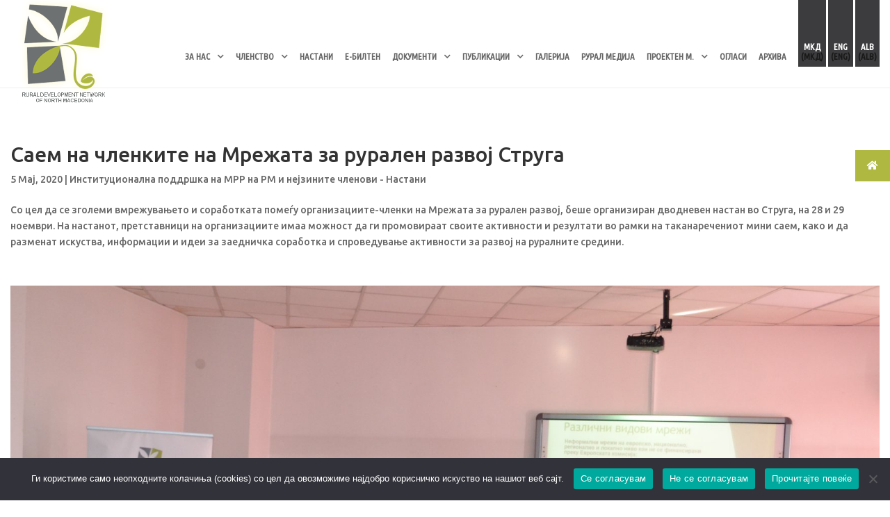

--- FILE ---
content_type: text/html; charset=utf-8
request_url: https://ruralnet.mk/institucionalna-poddrska-na-mrr-na-rm-i-nejzinite-clenovi-nastani/saem-na-clenkite-na-mrr-struga
body_size: 30292
content:
<!DOCTYPE html>
<html lang="mk-MK">
<head>
    <meta charset="UTF-8" />
    <meta http-equiv="X-UA-Compatible" content="IE=edge">

    <title>&#x421;&#x430;&#x435;&#x43C; &#x43D;&#x430; &#x447;&#x43B;&#x435;&#x43D;&#x43A;&#x438;&#x442;&#x435; &#x43D;&#x430; &#x41C;&#x440;&#x435;&#x436;&#x430;&#x442;&#x430; &#x437;&#x430; &#x440;&#x443;&#x440;&#x430;&#x43B;&#x435;&#x43D; &#x440;&#x430;&#x437;&#x432;&#x43E;&#x458; &#x421;&#x442;&#x440;&#x443;&#x433;&#x430; | Ruralnet.mk</title>
    <meta name='robots' content='max-image-preview:large' />

    <link rel="alternate" hreflang="mk" href="https://ruralnet.mk" />
    <link rel="alternate" hreflang="en" href="https://ruralnet.mk/en/" />
    <link rel="alternate" hreflang="sq" href="https://ruralnet.mk/sq/" />

    <link rel='dns-prefetch' href='//fonts.googleapis.com' />
    <link rel='dns-prefetch' href='//s.w.org' />

    <meta name="generator" content="WPML ver:4.2.1 stt:49,1,34;" />
    <meta name="viewport" content="width=device-width, initial-scale=1.0, maximum-scale=1.0, user-scalable=0" />
    <meta name="generator" content="Ruralnet v.1.0" />

    <link rel='stylesheet' href='https://fonts.googleapis.com/css?family=Ubuntu%3A300%2C300italic%2Cregular%2Citalic%2C500%2C500italic%2C700%2C700italic%7CUbuntu+Condensed%3Aregular&#038;ver=5.7.1#038;subset=latin,latin-ext' type='text/css' media='all' />
    <link rel="stylesheet" href="https://fonts.googleapis.com/css?family=Ubuntu:700%26subset%3Dlatin%2Ccyrillic%2Clatin-ext%2Ccyrillic-ext" property="stylesheet" type="text/css" media="all">

    <link rel="canonical" href="https://ruralnet.mk/" />
    <link rel='shortlink' href='https://ruralnet.mk/' />

    <link rel="icon" href="/frontend/style/logos/cropped-ruralnet_logo-32x32.png" sizes="32x32" />
    <link rel="icon" href="/frontend/style/logos/cropped-ruralnet_logo-192x192.png" sizes="192x192" />
    <link rel="apple-touch-icon" href="/frontend/style/logos/cropped-ruralnet_logo-180x180.png" />

    <meta name="msapplication-TileImage" content="~/frontend/style/logos/cropped-ruralnet_logo-270x270.png" />


    <link rel='stylesheet' href='/frontend/style/font-awesome.css' type='text/css' media='all' />

    
    
        <link rel='stylesheet' href='/frontend/style/block-library/style.min.css' type='text/css' media='all' />
        <link rel="stylesheet" href="/css/site1.min.css?v=zyFVhKt2N5PNlgR-PrPKVNBIFVGyXobKIVWMnBfueCA" />
    


    
    <style>
        .et_pb_gallery_image {
            text-align: center;
            display: flex;
            align-content: center;
            justify-content: center;
        }

            .et_pb_gallery_image img {
                min-width: 100%;
                min-height: 100%;
                width: auto !important;
                max-height: 100%;
                display: inline-block;
                max-width: unset !important;
            }
    </style>

</head>
<body class="home page-template-default page page-id-698 et_pb_button_helper_class et_transparent_nav et_fixed_nav et_show_nav et_cover_background et_pb_gutter et_pb_gutters3 et_primary_nav_dropdown_animation_fade et_secondary_nav_dropdown_animation_fade et_pb_footer_columns4 et_header_style_left et_pb_pagebuilder_layout et_no_sidebar et_divi_theme et-db et_minified_js et_minified_css">
    <div id="page-container">

        <header id="main-header" data-height-onload="120">

            <div class="container clearfix et_menu_container">
                <div class="logo_container">
                    <span class="logo_helper"></span>
                    <a href="/">
                        <img src="/frontend/images/ruralnet_logo_text2.png" alt="Ruralnet" id="logo" data-height-percentage="100" />
                    </a>
                </div>

                <div id="et-top-navigation" data-height="120" data-fixed-height="40">
                    <nav id="top-menu-nav">
                        <ul id="top-menu" class="nav">
                                        <li class="unclickable menu-item menu-item-type-custom menu-item-object-custom menu-item-has-children">
                                            <a href="#">&#x417;&#x410; &#x41D;&#x410;&#x421;</a>
                                            <ul class="sub-menu">
                                                        <li class="menu-item menu-item-type-post_type menu-item-object-page">
                                                            <a href="/za-nas/istorijat">&#x418;&#x421;&#x422;&#x41E;&#x420;&#x418;&#x408;&#x410;&#x422;</a>
                                                        </li>
                                                        <li class="menu-item menu-item-type-post_type menu-item-object-page">
                                                            <a href="/za-nas/vizija">&#x412;&#x418;&#x417;&#x418;&#x408;&#x410;</a>
                                                        </li>
                                                        <li class="menu-item menu-item-type-post_type menu-item-object-page">
                                                            <a href="/za-nas/misija">&#x41C;&#x418;&#x421;&#x418;&#x408;&#x410;</a>
                                                        </li>
                                                        <li class="menu-item menu-item-type-post_type menu-item-object-page">
                                                            <a href="/#project-id">&#x41F;&#x420;&#x41E;&#x415;&#x41A;&#x422;&#x418;</a>
                                                        </li>
                                                        <li class="menu-item menu-item-type-post_type menu-item-object-page">
                                                            <a href="/za-nas/rdn-strategija">&#x421;&#x422;&#x420;&#x410;&#x422;&#x415;&#x413;&#x418;&#x408;&#x410;</a>
                                                        </li>
                                                        <li class="menu-item menu-item-type-post_type menu-item-object-page">
                                                            <a href="/za-nas/tim">&#x422;&#x418;&#x41C;</a>
                                                        </li>
                                                        <li class="menu-item menu-item-type-post_type menu-item-object-page">
                                                            <a href="/za-nas/partneri">&#x41F;&#x410;&#x420;&#x422;&#x41D;&#x415;&#x420;&#x418;</a>
                                                        </li>
                                                        <li class="menu-item menu-item-type-post_type menu-item-object-page">
                                                            <a href="/za-nas/kontakt">&#x41A;&#x41E;&#x41D;&#x422;&#x410;&#x41A;&#x422;</a>
                                                        </li>
                                            </ul>
                                        </li>
                                        <li class="unclickable menu-item menu-item-type-custom menu-item-object-custom menu-item-has-children">
                                            <a href="#">&#x427;&#x41B;&#x415;&#x41D;&#x421;&#x422;&#x412;&#x41E;</a>
                                            <ul class="sub-menu">
                                                        <li class="menu-item menu-item-type-post_type menu-item-object-page">
                                                            <a href="/clenstvo/clenovi">&#x427;&#x41B;&#x415;&#x41D;&#x41E;&#x412;&#x418;</a>
                                                        </li>
                                                        <li class="menu-item menu-item-type-post_type menu-item-object-page">
                                                            <a href="/clenstvo/aplikacija-za-chlenstvo">&#x410;&#x41F;&#x41B;&#x418;&#x41A;&#x410;&#x426;&#x418;&#x408;&#x410; &#x417;&#x410; &#x427;&#x41B;&#x415;&#x41D;&#x421;&#x422;&#x412;&#x41E;</a>
                                                        </li>
                                            </ul>
                                        </li>
                                        <li class="menu-item menu-item-type-post_type menu-item-object-page">
                                            <a href="/nastani">&#x41D;&#x410;&#x421;&#x422;&#x410;&#x41D;&#x418;</a>
                                        </li>
                                        <li class="menu-item menu-item-type-post_type menu-item-object-page">
                                            <a href="/e-bilten">&#x415;-&#x411;&#x418;&#x41B;&#x422;&#x415;&#x41D;</a>
                                        </li>
                                        <li class="unclickable menu-item menu-item-type-custom menu-item-object-custom menu-item-has-children">
                                            <a href="#">&#x414;&#x41E;&#x41A;&#x423;&#x41C;&#x415;&#x41D;&#x422;&#x418;</a>
                                            <ul class="sub-menu">
                                                        <li class="menu-item menu-item-type-post_type menu-item-object-page">
                                                            <a href="/dokumenti/strateshki">&#x421;&#x422;&#x420;&#x410;&#x422;&#x415;&#x428;&#x41A;&#x418; &#x414;&#x41E;&#x41A;&#x423;&#x41C;&#x415;&#x41D;&#x422;&#x418;</a>
                                                        </li>
                                                        <li class="menu-item menu-item-type-post_type menu-item-object-page">
                                                            <a href="/dokumenti/analizi">&#x410;&#x41D;&#x410;&#x41B;&#x418;&#x417;&#x418;</a>
                                                        </li>
                                                        <li class="menu-item menu-item-type-post_type menu-item-object-page">
                                                            <a href="/dokumenti/izvestai">&#x418;&#x417;&#x412;&#x415;&#x428;&#x422;&#x410;&#x418;</a>
                                                        </li>
                                                        <li class="menu-item menu-item-type-post_type menu-item-object-page">
                                                            <a href="/dokumenti/pravni">&#x41F;&#x420;&#x410;&#x412;&#x41D;&#x418;</a>
                                                        </li>
                                            </ul>
                                        </li>
                                        <li class="unclickable menu-item menu-item-type-custom menu-item-object-custom menu-item-has-children">
                                            <a href="#">&#x41F;&#x423;&#x411;&#x41B;&#x418;&#x41A;&#x410;&#x426;&#x418;&#x418;</a>
                                            <ul class="sub-menu">
                                                        <li class="menu-item menu-item-type-post_type menu-item-object-page">
                                                            <a href="/publikacii/broshuri">&#x411;&#x420;&#x41E;&#x428;&#x423;&#x420;&#x418;</a>
                                                        </li>
                                                        <li class="menu-item menu-item-type-post_type menu-item-object-page">
                                                            <a href="/publikacii/publikacii-video">&#x412;&#x418;&#x414;&#x415;&#x41E;</a>
                                                        </li>
                                            </ul>
                                        </li>
                                        <li class="menu-item menu-item-type-post_type menu-item-object-page">
                                            <a href="/galerija">&#x413;&#x410;&#x41B;&#x415;&#x420;&#x418;&#x408;&#x410;</a>
                                        </li>
                                        <li class="menu-item menu-item-type-post_type menu-item-object-page">
                                            <a href="/rural-medija-2022">&#x420;&#x423;&#x420;&#x410;&#x41B; &#x41C;&#x415;&#x414;&#x418;&#x408;&#x410;</a>
                                        </li>
                                        <li class="unclickable menu-item menu-item-type-custom menu-item-object-custom menu-item-has-children">
                                            <a href="#">&#x41F;&#x420;&#x41E;&#x415;&#x41A;&#x422;&#x415;&#x41D; &#x41C;.</a>
                                            <ul class="sub-menu">
                                                        <li class="menu-item menu-item-type-post_type menu-item-object-page">
                                                            <a href="/proekten-mehanizam/proekten-mehanizam-zatvoreni-povici">&#x417;&#x430;&#x442;&#x432;&#x43E;&#x440;&#x435;&#x43D;&#x438; &#x43F;&#x43E;&#x432;&#x438;&#x446;&#x438;</a>
                                                        </li>
                                                        <li class="menu-item menu-item-type-post_type menu-item-object-page">
                                                            <a href="/proekten-mehanizam/proekten-mehanizam-realizirani-proekti">&#x420;&#x435;&#x430;&#x43B;&#x438;&#x437;&#x438;&#x440;&#x430;&#x43D;&#x438; &#x43F;&#x440;&#x43E;&#x435;&#x43A;&#x442;&#x438;</a>
                                                        </li>
                                            </ul>
                                        </li>
                                        <li class="menu-item menu-item-type-post_type menu-item-object-page">
                                            <a href="/oglasi">&#x41E;&#x413;&#x41B;&#x410;&#x421;&#x418;</a>
                                        </li>
                                        <li class="menu-item menu-item-type-post_type menu-item-object-page">
                                            <a href="/arhiva">&#x410;&#x420;&#x425;&#x418;&#x412;&#x410;</a>
                                        </li>

                            <li id="menu-item-wpml-ls-5-mk" class="menu-item wpml-ls-slot-5 wpml-ls-item wpml-ls-item-mk wpml-ls-current-language wpml-ls-menu-item wpml-ls-first-item menu-item-type-wpml_ls_menu_item menu-item-object-wpml_ls_menu_item menu-item-wpml-ls-5-mk">
                                <a title="МКД" href="/mk">
                                    <span class="wpml-ls-native">МКД</span>
                                    <span class="wpml-ls-display">
                                        <span class="wpml-ls-bracket"> (</span>МКД<span class="wpml-ls-bracket">)</span>
                                    </span>
                                </a>
                            </li>
                            <li id="menu-item-wpml-ls-5-en" class="menu-item wpml-ls-slot-5 wpml-ls-item wpml-ls-item-en wpml-ls-menu-item menu-item-type-wpml_ls_menu_item menu-item-object-wpml_ls_menu_item menu-item-wpml-ls-5-en">
                                <a title="ENG" href="/en">
                                    <span class="wpml-ls-native">ENG</span>
                                    <span class="wpml-ls-display">
                                        <span class="wpml-ls-bracket"> (</span>ENG<span class="wpml-ls-bracket">)</span>
                                    </span>
                                </a>
                            </li>
                            <li id="menu-item-wpml-ls-5-sq" class="menu-item wpml-ls-slot-5 wpml-ls-item wpml-ls-item-sq wpml-ls-menu-item wpml-ls-last-item menu-item-type-wpml_ls_menu_item menu-item-object-wpml_ls_menu_item menu-item-wpml-ls-5-sq">
                                <a title="ALB" href="/sq">
                                    <span class="wpml-ls-native">ALB</span>
                                    <span class="wpml-ls-display">
                                        <span class="wpml-ls-bracket"> (</span>ALB<span class="wpml-ls-bracket">)</span>
                                    </span>
                                </a>
                            </li>
                        </ul>
                    </nav>

                    <div id="et_mobile_nav_menu">
                        <div class="mobile_nav closed">
                            <span class="select_page">Select Page</span>
                            <span class="mobile_menu_bar mobile_menu_bar_toggle"></span>
                        </div>
                    </div>
                </div>
            </div>
        </header>
        <div id="et-main-area">
            <div id="main-content">
                



                <div class="container">
                    <div id="content-area" class="clearfix">
                        <div id="left-area">
                            <article class="et_pb_post post type-post status-publish format-standard has-post-thumbnail hentry category-nastani">
                                <div class="et_post_meta_wrapper">
                                    <h1 class="entry-title">&#x421;&#x430;&#x435;&#x43C; &#x43D;&#x430; &#x447;&#x43B;&#x435;&#x43D;&#x43A;&#x438;&#x442;&#x435; &#x43D;&#x430; &#x41C;&#x440;&#x435;&#x436;&#x430;&#x442;&#x430; &#x437;&#x430; &#x440;&#x443;&#x440;&#x430;&#x43B;&#x435;&#x43D; &#x440;&#x430;&#x437;&#x432;&#x43E;&#x458; &#x421;&#x442;&#x440;&#x443;&#x433;&#x430;</h1>
                                    <p class="post-meta">
                                        <span class="published">
                                            5 &#x41C;&#x430;&#x458;, 2020
                                        </span>
                                        | <a href="/institucionalna-poddrska-na-mrr-na-rm-i-nejzinite-clenovi-nastani/saem-na-clenkite-na-mrr-struga" rel="category tag">&#x418;&#x43D;&#x441;&#x442;&#x438;&#x442;&#x443;&#x446;&#x438;&#x43E;&#x43D;&#x430;&#x43B;&#x43D;&#x430; &#x43F;&#x43E;&#x434;&#x434;&#x440;&#x448;&#x43A;&#x430; &#x43D;&#x430; &#x41C;&#x420;&#x420; &#x43D;&#x430; &#x420;&#x41C; &#x438; &#x43D;&#x435;&#x458;&#x437;&#x438;&#x43D;&#x438;&#x442;&#x435; &#x447;&#x43B;&#x435;&#x43D;&#x43E;&#x432;&#x438; - &#x41D;&#x430;&#x441;&#x442;&#x430;&#x43D;&#x438;</a>
                                    </p>
                                </div>
                                <div class="entry-content">
                                    <p>Со цел да се зголеми вмрежувањето и соработката помеѓу организациите-членки на Мрежата за рурален развој, беше организиран дводневен настан во Струга, на 28 и 29 ноември. На настанот, претставници на организациите имаа можност да ги промовираат своите активности и резултати во рамки на таканаречениот мини саем, како и да разменат искуства, информации и идеи за заедничка соработка и спроведување активности за развој на руралните средини.</p>
<p>&nbsp;</p>
<p><img src="../../Post_Text_Editor_Images/95b265d5-12d6-4387-8447-9371c10a0a04_EditorPhoto_10_(1).jpg" alt="" /></p>
<p>&nbsp;</p>
<p><a href="../../institucionalna-poddrska-na-mrr-na-rm-i-nejzinite-clenovi-galerija/saem-na-clenkite-na-mrr-struga-galerija">Саем на членките на Мрежата за рурален развој Струга</a></p>
                                </div>
                                <div class="et_post_meta_wrapper"></div>
                            </article>
                        </div>
                    </div>
                </div>




            </div>
            <footer id="main-footer">
                <div class="container">
                    <div id="footer-widgets" class="clearfix">
                        <div class="footer-widget">
                            <div id="text-2" class="fwidget et_pb_widget widget_text">
                                <div class="textwidget">
                                    <p>
                                        <a href="/frontend/images/ruralnet_logo_text2-1.png">
                                            <img loading="lazy" class="alignnone size-full wp-image-8699" src="/frontend/images/ruralnet_logo_text2-1.png" alt="" width="330" height="340" srcset="/frontend/images/ruralnet_logo_text2-1.png 330w, ~/frontend/images/ruralnet_logo_text2-1-291x300.png 291w" sizes="(max-width: 330px) 100vw, 330px" />
                                        </a>
                                    </p>
                                </div>
                            </div>
                        </div>
                        <div class="footer-widget">
                            <div id="text-4" class="fwidget et_pb_widget widget_text">
                                <h4 class="title">Адреса:</h4>
                                <div class="textwidget">
                                    <p>
                                        ул. “Коста Веселинов” бр.3a,<br />
                                        1000 Скопје<br />
                                        Р. Македонија<br />
                                        Тел: +389 (2) 3075 506<br />
                                        Факс: +389 (2) 3075 503
                                    </p>
                                    <p>E-mail: info@ruralnet.mk</p>

                                    <div class="fico-r">
                                        <img class="wp-image-5 alignnone" src="/frontend/images/icons/ico_5.png" alt="" width="80" />
                                    </div>
                                </div>
                            </div>
                        </div>
                        <div class="footer-widget">
                            <div id="custom_html-2" class="widget_text fwidget et_pb_widget widget_custom_html">
                                <h4 class="title">МРР на СМ е член на:</h4>
                                <div class="textwidget custom-html-widget">
                                        <div>
                                            <a href="http://www.brdnetwork.org/" target="_blank">
                                                <img class="wp-image-5 alignnone" src="/Member_Images/_bran.png" alt="" width="150px" />
                                            </a>
                                        </div>
                                        <div>
                                            <a href="http://elard.eu/" target="_blank">
                                                <img class="wp-image-5 alignnone" src="/Member_Images/_elard.jpg" alt="" width="150px" />
                                            </a>
                                        </div>
                                        <div>
                                            <a href="http://www.preparenetwork.org/" target="_blank">
                                                <img class="wp-image-5 alignnone" src="/Member_Images/_prepare.jpg" alt="" width="150px" />
                                            </a>
                                        </div>
                                </div>
                            </div>
                        </div>
                        <div class="footer-widget">
                            <div id="custom_html-3" class="widget_text fwidget et_pb_widget widget_custom_html">
                                <h4 class="title">Партнери на МРР на СМ се:</h4>
                                <div class="textwidget custom-html-widget">
                                        <div>
                                            <a href="https://european-union.europa.eu/index_en" target="_blank">
                                                <img class="wp-image-5 alignnone" src="/Partner_Images/_eu-e1568888324619.jpg" alt="" width="150px" />
                                            </a>
                                        </div>
                                        <div>
                                            <a href="https://www.giz.de/en/worldwide/301.html" target="_blank">
                                                <img class="wp-image-5 alignnone" src="/Partner_Images/_ezgif.com-gif-maker.png" alt="" width="150px" />
                                            </a>
                                        </div>
                                        <div>
                                            <a href="https://seerural.org/" target="_blank">
                                                <img class="wp-image-5 alignnone" src="/Partner_Images/_SWG-Logo90_256.png" alt="" width="150px" />
                                            </a>
                                        </div>
                                        <div>
                                            <a href="https://www.usaid.gov/north-macedonia" target="_blank">
                                                <img class="wp-image-5 alignnone" src="/Partner_Images/_logo.png" alt="" width="150px" />
                                            </a>
                                        </div>
                                        <div>
                                            <a href="https://www.fao.org/countryprofiles/index/en/?iso3=mkd" target="_blank">
                                                <img class="wp-image-5 alignnone" src="/Partner_Images/_FAO.jpg" alt="" width="150px" />
                                            </a>
                                        </div>
                                </div>
                            </div>
                        </div>
                    </div>
                </div>
                <div id="footer-bottom">
                    <div class="container clearfix">
                        <ul class="et-social-icons">
                            <li class="et-social-icon et-social-facebook">
                                <a href="https://www.facebook.com/RuralDevelopmentNetwork/" class="icon">
                                    <span>Facebook</span>
                                </a>
                            </li>
                            <li class="et-social-icon et-social-instagram">
                                <a href="https://www.instagram.com/ruralnet.mk/" class="icon">
                                    <span>Instagram</span>
                                </a>
                            </li>
                            <li class="et-social-icon et-social-youtube">
                                <a href="https://www.youtube.com/channel/UCTeB352EnW66KJLmoywJpaA" class="icon">
                                    <span>Youtube</span>
                                </a>
                            </li>
                        </ul>
                        <div id="footer-info">Copyright © 2018 Ruralnet All rights reserved</div>
                    </div>
                </div>
            </footer>
        </div>
    </div>
    <div id="ssb-container" class="ssb-btns-right ssb-anim-icons">
        <ul class="ssb-dark-hover">
            <li id="ssb-btn-1">
                <p>
                    <a href="/"><span class="fas fa-home"></span>  &nbsp; </a>
                </p>
            </li>
        </ul>
    </div>

    <div id="cookie-notice" role="dialog" class="cookie-revoke-hidden cn-position-bottom cn-effect-fade cookie-notice-visible" aria-label="Cookie Notice" style="background-color: rgba(50,50,58,1);">
        <div class="cookie-notice-container" style="color: #fff;">
            <span id="cn-notice-text" class="cn-text-container">Ги користиме само неопходните колачиња (cookies) со цел да овозможиме најдобро корисничко искуство на нашиот веб сајт.</span>
            <span id="cn-notice-buttons" class="cn-buttons-container">
                <a href="#" onclick="seSoglasuvam()" id="cn-accept-cookie" data-cookie-set="accept" class="cn-set-cookie cn-button" aria-label="Се согласувам" style="background-color: #00a99d">Се согласувам</a>
                <a href="#" onclick="neSeSoglasuvam()" id="cn-refuse-cookie" data-cookie-set="refuse" class="cn-set-cookie cn-button" aria-label="Не се согласувам" style="background-color: #00a99d">Не се согласувам</a>

                <a href="/politika-za-privatnost/" target="_blank" id="cn-more-info" class="cn-more-info cn-button" aria-label="Прочитајте повеќе" style="background-color: #00a99d">Прочитајте повеќе</a>
            </span>
            <span id="cn-close-notice" data-cookie-set="accept" class="cn-close-icon" title="Не се согласувам"></span>
        </div>
    </div>




    <script type='text/javascript'>
        /* <![CDATA[ */
        var ssb_ui_data = { "z_index": "999999999999" };
                        /* ]]> */
    </script>


    <script src="/js/site1.min.js"></script>

    <script type='text/javascript' src='/frontend/scripts/custom.min.js'></script>
    <script type='text/javascript' src='/frontend/scripts/common.js'></script>

    <script src="/frontend/scripts/Cookies.js"></script>


    
    <script>
        var galImg = document.querySelectorAll(".et_pb_gallery_image");
        var galImgWidth = galImg[0].clientWidth;
        var galImgHeight = galImgWidth * 1.3 + "px";
        galImg.forEach(el => {
            el.style.height = galImgHeight
        });
    </script>

</body>
</html>







--- FILE ---
content_type: text/css
request_url: https://ruralnet.mk/frontend/style/font-awesome.css
body_size: 74626
content:
/*!
 * Font Awesome Free 5.5.0 by @fontawesome - https://fontawesome.com
 * License - https://fontawesome.com/license/free (Icons: CC BY 4.0, Fonts: SIL OFL 1.1, Code: MIT License)
 */
 .fa,
 .fas,
 .far,
 .fal,
 .fab {
     -moz-osx-font-smoothing: grayscale;
     -webkit-font-smoothing: antialiased;
     display: inline-block;
     font-style: normal;
     font-variant: normal;
     text-rendering: auto;
     line-height: 1; }
 
 .fa-lg {
     font-size: 1.33333em;
     line-height: 0.75em;
     vertical-align: -.0667em; }
 
 .fa-xs {
     font-size: .75em; }
 
 .fa-sm {
     font-size: .875em; }
 
 .fa-1x {
     font-size: 1em; }
 
 .fa-2x {
     font-size: 2em; }
 
 .fa-3x {
     font-size: 3em; }
 
 .fa-4x {
     font-size: 4em; }
 
 .fa-5x {
     font-size: 5em; }
 
 .fa-6x {
     font-size: 6em; }
 
 .fa-7x {
     font-size: 7em; }
 
 .fa-8x {
     font-size: 8em; }
 
 .fa-9x {
     font-size: 9em; }
 
 .fa-10x {
     font-size: 10em; }
 
 .fa-fw {
     text-align: center;
     width: 1.25em; }
 
 .fa-ul {
     list-style-type: none;
     margin-left: 2.5em;
     padding-left: 0; }
 .fa-ul > li {
     position: relative; }
 
 .fa-li {
     left: -2em;
     position: absolute;
     text-align: center;
     width: 2em;
     line-height: inherit; }
 
 .fa-border {
     border: solid 0.08em #eee;
     border-radius: .1em;
     padding: .2em .25em .15em; }
 
 .fa-pull-left {
     float: left; }
 
 .fa-pull-right {
     float: right; }
 
 .fa.fa-pull-left,
 .fas.fa-pull-left,
 .far.fa-pull-left,
 .fal.fa-pull-left,
 .fab.fa-pull-left {
     margin-right: .3em; }
 
 .fa.fa-pull-right,
 .fas.fa-pull-right,
 .far.fa-pull-right,
 .fal.fa-pull-right,
 .fab.fa-pull-right {
     margin-left: .3em; }
 
 .fa-spin {
     -webkit-animation: fa-spin 2s infinite linear;
     animation: fa-spin 2s infinite linear; }
 
 .fa-pulse {
     -webkit-animation: fa-spin 1s infinite steps(8);
     animation: fa-spin 1s infinite steps(8); }
 
 @-webkit-keyframes fa-spin {
     0% {
         -webkit-transform: rotate(0deg);
         transform: rotate(0deg); }
     100% {
         -webkit-transform: rotate(360deg);
         transform: rotate(360deg); } }
 
 @keyframes fa-spin {
     0% {
         -webkit-transform: rotate(0deg);
         transform: rotate(0deg); }
     100% {
         -webkit-transform: rotate(360deg);
         transform: rotate(360deg); } }
 
 .fa-rotate-90 {
     -ms-filter: "progid:DXImageTransform.Microsoft.BasicImage(rotation=1)";
     -webkit-transform: rotate(90deg);
     transform: rotate(90deg); }
 
 .fa-rotate-180 {
     -ms-filter: "progid:DXImageTransform.Microsoft.BasicImage(rotation=2)";
     -webkit-transform: rotate(180deg);
     transform: rotate(180deg); }
 
 .fa-rotate-270 {
     -ms-filter: "progid:DXImageTransform.Microsoft.BasicImage(rotation=3)";
     -webkit-transform: rotate(270deg);
     transform: rotate(270deg); }
 
 .fa-flip-horizontal {
     -ms-filter: "progid:DXImageTransform.Microsoft.BasicImage(rotation=0, mirror=1)";
     -webkit-transform: scale(-1, 1);
     transform: scale(-1, 1); }
 
 .fa-flip-vertical {
     -ms-filter: "progid:DXImageTransform.Microsoft.BasicImage(rotation=2, mirror=1)";
     -webkit-transform: scale(1, -1);
     transform: scale(1, -1); }
 
 .fa-flip-horizontal.fa-flip-vertical {
     -ms-filter: "progid:DXImageTransform.Microsoft.BasicImage(rotation=2, mirror=1)";
     -webkit-transform: scale(-1, -1);
     transform: scale(-1, -1); }
 
 :root .fa-rotate-90,
 :root .fa-rotate-180,
 :root .fa-rotate-270,
 :root .fa-flip-horizontal,
 :root .fa-flip-vertical {
     -webkit-filter: none;
     filter: none; }
 
 .fa-stack {
     display: inline-block;
     height: 2em;
     line-height: 2em;
     position: relative;
     vertical-align: middle;
     width: 2.5em; }
 
 .fa-stack-1x,
 .fa-stack-2x {
     left: 0;
     position: absolute;
     text-align: center;
     width: 100%; }
 
 .fa-stack-1x {
     line-height: inherit; }
 
 .fa-stack-2x {
     font-size: 2em; }
 
 .fa-inverse {
     color: #fff; }
 
 /* Font Awesome uses the Unicode Private Use Area (PUA) to ensure screen
 readers do not read off random characters that represent icons */
 .fa-500px:before {
     content: "\f26e"; }
 
 .fa-accessible-icon:before {
     content: "\f368"; }
 
 .fa-accusoft:before {
     content: "\f369"; }
 
 .fa-acquisitions-incorporated:before {
     content: "\f6af"; }
 
 .fa-ad:before {
     content: "\f641"; }
 
 .fa-address-book:before {
     content: "\f2b9"; }
 
 .fa-address-card:before {
     content: "\f2bb"; }
 
 .fa-adjust:before {
     content: "\f042"; }
 
 .fa-adn:before {
     content: "\f170"; }
 
 .fa-adversal:before {
     content: "\f36a"; }
 
 .fa-affiliatetheme:before {
     content: "\f36b"; }
 
 .fa-air-freshener:before {
     content: "\f5d0"; }
 
 .fa-algolia:before {
     content: "\f36c"; }
 
 .fa-align-center:before {
     content: "\f037"; }
 
 .fa-align-justify:before {
     content: "\f039"; }
 
 .fa-align-left:before {
     content: "\f036"; }
 
 .fa-align-right:before {
     content: "\f038"; }
 
 .fa-alipay:before {
     content: "\f642"; }
 
 .fa-allergies:before {
     content: "\f461"; }
 
 .fa-amazon:before {
     content: "\f270"; }
 
 .fa-amazon-pay:before {
     content: "\f42c"; }
 
 .fa-ambulance:before {
     content: "\f0f9"; }
 
 .fa-american-sign-language-interpreting:before {
     content: "\f2a3"; }
 
 .fa-amilia:before {
     content: "\f36d"; }
 
 .fa-anchor:before {
     content: "\f13d"; }
 
 .fa-android:before {
     content: "\f17b"; }
 
 .fa-angellist:before {
     content: "\f209"; }
 
 .fa-angle-double-down:before {
     content: "\f103"; }
 
 .fa-angle-double-left:before {
     content: "\f100"; }
 
 .fa-angle-double-right:before {
     content: "\f101"; }
 
 .fa-angle-double-up:before {
     content: "\f102"; }
 
 .fa-angle-down:before {
     content: "\f107"; }
 
 .fa-angle-left:before {
     content: "\f104"; }
 
 .fa-angle-right:before {
     content: "\f105"; }
 
 .fa-angle-up:before {
     content: "\f106"; }
 
 .fa-angry:before {
     content: "\f556"; }
 
 .fa-angrycreative:before {
     content: "\f36e"; }
 
 .fa-angular:before {
     content: "\f420"; }
 
 .fa-ankh:before {
     content: "\f644"; }
 
 .fa-app-store:before {
     content: "\f36f"; }
 
 .fa-app-store-ios:before {
     content: "\f370"; }
 
 .fa-apper:before {
     content: "\f371"; }
 
 .fa-apple:before {
     content: "\f179"; }
 
 .fa-apple-alt:before {
     content: "\f5d1"; }
 
 .fa-apple-pay:before {
     content: "\f415"; }
 
 .fa-archive:before {
     content: "\f187"; }
 
 .fa-archway:before {
     content: "\f557"; }
 
 .fa-arrow-alt-circle-down:before {
     content: "\f358"; }
 
 .fa-arrow-alt-circle-left:before {
     content: "\f359"; }
 
 .fa-arrow-alt-circle-right:before {
     content: "\f35a"; }
 
 .fa-arrow-alt-circle-up:before {
     content: "\f35b"; }
 
 .fa-arrow-circle-down:before {
     content: "\f0ab"; }
 
 .fa-arrow-circle-left:before {
     content: "\f0a8"; }
 
 .fa-arrow-circle-right:before {
     content: "\f0a9"; }
 
 .fa-arrow-circle-up:before {
     content: "\f0aa"; }
 
 .fa-arrow-down:before {
     content: "\f063"; }
 
 .fa-arrow-left:before {
     content: "\f060"; }
 
 .fa-arrow-right:before {
     content: "\f061"; }
 
 .fa-arrow-up:before {
     content: "\f062"; }
 
 .fa-arrows-alt:before {
     content: "\f0b2"; }
 
 .fa-arrows-alt-h:before {
     content: "\f337"; }
 
 .fa-arrows-alt-v:before {
     content: "\f338"; }
 
 .fa-assistive-listening-systems:before {
     content: "\f2a2"; }
 
 .fa-asterisk:before {
     content: "\f069"; }
 
 .fa-asymmetrik:before {
     content: "\f372"; }
 
 .fa-at:before {
     content: "\f1fa"; }
 
 .fa-atlas:before {
     content: "\f558"; }
 
 .fa-atom:before {
     content: "\f5d2"; }
 
 .fa-audible:before {
     content: "\f373"; }
 
 .fa-audio-description:before {
     content: "\f29e"; }
 
 .fa-autoprefixer:before {
     content: "\f41c"; }
 
 .fa-avianex:before {
     content: "\f374"; }
 
 .fa-aviato:before {
     content: "\f421"; }
 
 .fa-award:before {
     content: "\f559"; }
 
 .fa-aws:before {
     content: "\f375"; }
 
 .fa-backspace:before {
     content: "\f55a"; }
 
 .fa-backward:before {
     content: "\f04a"; }
 
 .fa-balance-scale:before {
     content: "\f24e"; }
 
 .fa-ban:before {
     content: "\f05e"; }
 
 .fa-band-aid:before {
     content: "\f462"; }
 
 .fa-bandcamp:before {
     content: "\f2d5"; }
 
 .fa-barcode:before {
     content: "\f02a"; }
 
 .fa-bars:before {
     content: "\f0c9"; }
 
 .fa-baseball-ball:before {
     content: "\f433"; }
 
 .fa-basketball-ball:before {
     content: "\f434"; }
 
 .fa-bath:before {
     content: "\f2cd"; }
 
 .fa-battery-empty:before {
     content: "\f244"; }
 
 .fa-battery-full:before {
     content: "\f240"; }
 
 .fa-battery-half:before {
     content: "\f242"; }
 
 .fa-battery-quarter:before {
     content: "\f243"; }
 
 .fa-battery-three-quarters:before {
     content: "\f241"; }
 
 .fa-bed:before {
     content: "\f236"; }
 
 .fa-beer:before {
     content: "\f0fc"; }
 
 .fa-behance:before {
     content: "\f1b4"; }
 
 .fa-behance-square:before {
     content: "\f1b5"; }
 
 .fa-bell:before {
     content: "\f0f3"; }
 
 .fa-bell-slash:before {
     content: "\f1f6"; }
 
 .fa-bezier-curve:before {
     content: "\f55b"; }
 
 .fa-bible:before {
     content: "\f647"; }
 
 .fa-bicycle:before {
     content: "\f206"; }
 
 .fa-bimobject:before {
     content: "\f378"; }
 
 .fa-binoculars:before {
     content: "\f1e5"; }
 
 .fa-birthday-cake:before {
     content: "\f1fd"; }
 
 .fa-bitbucket:before {
     content: "\f171"; }
 
 .fa-bitcoin:before {
     content: "\f379"; }
 
 .fa-bity:before {
     content: "\f37a"; }
 
 .fa-black-tie:before {
     content: "\f27e"; }
 
 .fa-blackberry:before {
     content: "\f37b"; }
 
 .fa-blender:before {
     content: "\f517"; }
 
 .fa-blender-phone:before {
     content: "\f6b6"; }
 
 .fa-blind:before {
     content: "\f29d"; }
 
 .fa-blogger:before {
     content: "\f37c"; }
 
 .fa-blogger-b:before {
     content: "\f37d"; }
 
 .fa-bluetooth:before {
     content: "\f293"; }
 
 .fa-bluetooth-b:before {
     content: "\f294"; }
 
 .fa-bold:before {
     content: "\f032"; }
 
 .fa-bolt:before {
     content: "\f0e7"; }
 
 .fa-bomb:before {
     content: "\f1e2"; }
 
 .fa-bone:before {
     content: "\f5d7"; }
 
 .fa-bong:before {
     content: "\f55c"; }
 
 .fa-book:before {
     content: "\f02d"; }
 
 .fa-book-dead:before {
     content: "\f6b7"; }
 
 .fa-book-open:before {
     content: "\f518"; }
 
 .fa-book-reader:before {
     content: "\f5da"; }
 
 .fa-bookmark:before {
     content: "\f02e"; }
 
 .fa-bowling-ball:before {
     content: "\f436"; }
 
 .fa-box:before {
     content: "\f466"; }
 
 .fa-box-open:before {
     content: "\f49e"; }
 
 .fa-boxes:before {
     content: "\f468"; }
 
 .fa-braille:before {
     content: "\f2a1"; }
 
 .fa-brain:before {
     content: "\f5dc"; }
 
 .fa-briefcase:before {
     content: "\f0b1"; }
 
 .fa-briefcase-medical:before {
     content: "\f469"; }
 
 .fa-broadcast-tower:before {
     content: "\f519"; }
 
 .fa-broom:before {
     content: "\f51a"; }
 
 .fa-brush:before {
     content: "\f55d"; }
 
 .fa-btc:before {
     content: "\f15a"; }
 
 .fa-bug:before {
     content: "\f188"; }
 
 .fa-building:before {
     content: "\f1ad"; }
 
 .fa-bullhorn:before {
     content: "\f0a1"; }
 
 .fa-bullseye:before {
     content: "\f140"; }
 
 .fa-burn:before {
     content: "\f46a"; }
 
 .fa-buromobelexperte:before {
     content: "\f37f"; }
 
 .fa-bus:before {
     content: "\f207"; }
 
 .fa-bus-alt:before {
     content: "\f55e"; }
 
 .fa-business-time:before {
     content: "\f64a"; }
 
 .fa-buysellads:before {
     content: "\f20d"; }
 
 .fa-calculator:before {
     content: "\f1ec"; }
 
 .fa-calendar:before {
     content: "\f133"; }
 
 .fa-calendar-alt:before {
     content: "\f073"; }
 
 .fa-calendar-check:before {
     content: "\f274"; }
 
 .fa-calendar-minus:before {
     content: "\f272"; }
 
 .fa-calendar-plus:before {
     content: "\f271"; }
 
 .fa-calendar-times:before {
     content: "\f273"; }
 
 .fa-camera:before {
     content: "\f030"; }
 
 .fa-camera-retro:before {
     content: "\f083"; }
 
 .fa-campground:before {
     content: "\f6bb"; }
 
 .fa-cannabis:before {
     content: "\f55f"; }
 
 .fa-capsules:before {
     content: "\f46b"; }
 
 .fa-car:before {
     content: "\f1b9"; }
 
 .fa-car-alt:before {
     content: "\f5de"; }
 
 .fa-car-battery:before {
     content: "\f5df"; }
 
 .fa-car-crash:before {
     content: "\f5e1"; }
 
 .fa-car-side:before {
     content: "\f5e4"; }
 
 .fa-caret-down:before {
     content: "\f0d7"; }
 
 .fa-caret-left:before {
     content: "\f0d9"; }
 
 .fa-caret-right:before {
     content: "\f0da"; }
 
 .fa-caret-square-down:before {
     content: "\f150"; }
 
 .fa-caret-square-left:before {
     content: "\f191"; }
 
 .fa-caret-square-right:before {
     content: "\f152"; }
 
 .fa-caret-square-up:before {
     content: "\f151"; }
 
 .fa-caret-up:before {
     content: "\f0d8"; }
 
 .fa-cart-arrow-down:before {
     content: "\f218"; }
 
 .fa-cart-plus:before {
     content: "\f217"; }
 
 .fa-cat:before {
     content: "\f6be"; }
 
 .fa-cc-amazon-pay:before {
     content: "\f42d"; }
 
 .fa-cc-amex:before {
     content: "\f1f3"; }
 
 .fa-cc-apple-pay:before {
     content: "\f416"; }
 
 .fa-cc-diners-club:before {
     content: "\f24c"; }
 
 .fa-cc-discover:before {
     content: "\f1f2"; }
 
 .fa-cc-jcb:before {
     content: "\f24b"; }
 
 .fa-cc-mastercard:before {
     content: "\f1f1"; }
 
 .fa-cc-paypal:before {
     content: "\f1f4"; }
 
 .fa-cc-stripe:before {
     content: "\f1f5"; }
 
 .fa-cc-visa:before {
     content: "\f1f0"; }
 
 .fa-centercode:before {
     content: "\f380"; }
 
 .fa-certificate:before {
     content: "\f0a3"; }
 
 .fa-chair:before {
     content: "\f6c0"; }
 
 .fa-chalkboard:before {
     content: "\f51b"; }
 
 .fa-chalkboard-teacher:before {
     content: "\f51c"; }
 
 .fa-charging-station:before {
     content: "\f5e7"; }
 
 .fa-chart-area:before {
     content: "\f1fe"; }
 
 .fa-chart-bar:before {
     content: "\f080"; }
 
 .fa-chart-line:before {
     content: "\f201"; }
 
 .fa-chart-pie:before {
     content: "\f200"; }
 
 .fa-check:before {
     content: "\f00c"; }
 
 .fa-check-circle:before {
     content: "\f058"; }
 
 .fa-check-double:before {
     content: "\f560"; }
 
 .fa-check-square:before {
     content: "\f14a"; }
 
 .fa-chess:before {
     content: "\f439"; }
 
 .fa-chess-bishop:before {
     content: "\f43a"; }
 
 .fa-chess-board:before {
     content: "\f43c"; }
 
 .fa-chess-king:before {
     content: "\f43f"; }
 
 .fa-chess-knight:before {
     content: "\f441"; }
 
 .fa-chess-pawn:before {
     content: "\f443"; }
 
 .fa-chess-queen:before {
     content: "\f445"; }
 
 .fa-chess-rook:before {
     content: "\f447"; }
 
 .fa-chevron-circle-down:before {
     content: "\f13a"; }
 
 .fa-chevron-circle-left:before {
     content: "\f137"; }
 
 .fa-chevron-circle-right:before {
     content: "\f138"; }
 
 .fa-chevron-circle-up:before {
     content: "\f139"; }
 
 .fa-chevron-down:before {
     content: "\f078"; }
 
 .fa-chevron-left:before {
     content: "\f053"; }
 
 .fa-chevron-right:before {
     content: "\f054"; }
 
 .fa-chevron-up:before {
     content: "\f077"; }
 
 .fa-child:before {
     content: "\f1ae"; }
 
 .fa-chrome:before {
     content: "\f268"; }
 
 .fa-church:before {
     content: "\f51d"; }
 
 .fa-circle:before {
     content: "\f111"; }
 
 .fa-circle-notch:before {
     content: "\f1ce"; }
 
 .fa-city:before {
     content: "\f64f"; }
 
 .fa-clipboard:before {
     content: "\f328"; }
 
 .fa-clipboard-check:before {
     content: "\f46c"; }
 
 .fa-clipboard-list:before {
     content: "\f46d"; }
 
 .fa-clock:before {
     content: "\f017"; }
 
 .fa-clone:before {
     content: "\f24d"; }
 
 .fa-closed-captioning:before {
     content: "\f20a"; }
 
 .fa-cloud:before {
     content: "\f0c2"; }
 
 .fa-cloud-download-alt:before {
     content: "\f381"; }
 
 .fa-cloud-meatball:before {
     content: "\f73b"; }
 
 .fa-cloud-moon:before {
     content: "\f6c3"; }
 
 .fa-cloud-moon-rain:before {
     content: "\f73c"; }
 
 .fa-cloud-rain:before {
     content: "\f73d"; }
 
 .fa-cloud-showers-heavy:before {
     content: "\f740"; }
 
 .fa-cloud-sun:before {
     content: "\f6c4"; }
 
 .fa-cloud-sun-rain:before {
     content: "\f743"; }
 
 .fa-cloud-upload-alt:before {
     content: "\f382"; }
 
 .fa-cloudscale:before {
     content: "\f383"; }
 
 .fa-cloudsmith:before {
     content: "\f384"; }
 
 .fa-cloudversify:before {
     content: "\f385"; }
 
 .fa-cocktail:before {
     content: "\f561"; }
 
 .fa-code:before {
     content: "\f121"; }
 
 .fa-code-branch:before {
     content: "\f126"; }
 
 .fa-codepen:before {
     content: "\f1cb"; }
 
 .fa-codiepie:before {
     content: "\f284"; }
 
 .fa-coffee:before {
     content: "\f0f4"; }
 
 .fa-cog:before {
     content: "\f013"; }
 
 .fa-cogs:before {
     content: "\f085"; }
 
 .fa-coins:before {
     content: "\f51e"; }
 
 .fa-columns:before {
     content: "\f0db"; }
 
 .fa-comment:before {
     content: "\f075"; }
 
 .fa-comment-alt:before {
     content: "\f27a"; }
 
 .fa-comment-dollar:before {
     content: "\f651"; }
 
 .fa-comment-dots:before {
     content: "\f4ad"; }
 
 .fa-comment-slash:before {
     content: "\f4b3"; }
 
 .fa-comments:before {
     content: "\f086"; }
 
 .fa-comments-dollar:before {
     content: "\f653"; }
 
 .fa-compact-disc:before {
     content: "\f51f"; }
 
 .fa-compass:before {
     content: "\f14e"; }
 
 .fa-compress:before {
     content: "\f066"; }
 
 .fa-concierge-bell:before {
     content: "\f562"; }
 
 .fa-connectdevelop:before {
     content: "\f20e"; }
 
 .fa-contao:before {
     content: "\f26d"; }
 
 .fa-cookie:before {
     content: "\f563"; }
 
 .fa-cookie-bite:before {
     content: "\f564"; }
 
 .fa-copy:before {
     content: "\f0c5"; }
 
 .fa-copyright:before {
     content: "\f1f9"; }
 
 .fa-couch:before {
     content: "\f4b8"; }
 
 .fa-cpanel:before {
     content: "\f388"; }
 
 .fa-creative-commons:before {
     content: "\f25e"; }
 
 .fa-creative-commons-by:before {
     content: "\f4e7"; }
 
 .fa-creative-commons-nc:before {
     content: "\f4e8"; }
 
 .fa-creative-commons-nc-eu:before {
     content: "\f4e9"; }
 
 .fa-creative-commons-nc-jp:before {
     content: "\f4ea"; }
 
 .fa-creative-commons-nd:before {
     content: "\f4eb"; }
 
 .fa-creative-commons-pd:before {
     content: "\f4ec"; }
 
 .fa-creative-commons-pd-alt:before {
     content: "\f4ed"; }
 
 .fa-creative-commons-remix:before {
     content: "\f4ee"; }
 
 .fa-creative-commons-sa:before {
     content: "\f4ef"; }
 
 .fa-creative-commons-sampling:before {
     content: "\f4f0"; }
 
 .fa-creative-commons-sampling-plus:before {
     content: "\f4f1"; }
 
 .fa-creative-commons-share:before {
     content: "\f4f2"; }
 
 .fa-creative-commons-zero:before {
     content: "\f4f3"; }
 
 .fa-credit-card:before {
     content: "\f09d"; }
 
 .fa-critical-role:before {
     content: "\f6c9"; }
 
 .fa-crop:before {
     content: "\f125"; }
 
 .fa-crop-alt:before {
     content: "\f565"; }
 
 .fa-cross:before {
     content: "\f654"; }
 
 .fa-crosshairs:before {
     content: "\f05b"; }
 
 .fa-crow:before {
     content: "\f520"; }
 
 .fa-crown:before {
     content: "\f521"; }
 
 .fa-css3:before {
     content: "\f13c"; }
 
 .fa-css3-alt:before {
     content: "\f38b"; }
 
 .fa-cube:before {
     content: "\f1b2"; }
 
 .fa-cubes:before {
     content: "\f1b3"; }
 
 .fa-cut:before {
     content: "\f0c4"; }
 
 .fa-cuttlefish:before {
     content: "\f38c"; }
 
 .fa-d-and-d:before {
     content: "\f38d"; }
 
 .fa-d-and-d-beyond:before {
     content: "\f6ca"; }
 
 .fa-dashcube:before {
     content: "\f210"; }
 
 .fa-database:before {
     content: "\f1c0"; }
 
 .fa-deaf:before {
     content: "\f2a4"; }
 
 .fa-delicious:before {
     content: "\f1a5"; }
 
 .fa-democrat:before {
     content: "\f747"; }
 
 .fa-deploydog:before {
     content: "\f38e"; }
 
 .fa-deskpro:before {
     content: "\f38f"; }
 
 .fa-desktop:before {
     content: "\f108"; }
 
 .fa-dev:before {
     content: "\f6cc"; }
 
 .fa-deviantart:before {
     content: "\f1bd"; }
 
 .fa-dharmachakra:before {
     content: "\f655"; }
 
 .fa-diagnoses:before {
     content: "\f470"; }
 
 .fa-dice:before {
     content: "\f522"; }
 
 .fa-dice-d20:before {
     content: "\f6cf"; }
 
 .fa-dice-d6:before {
     content: "\f6d1"; }
 
 .fa-dice-five:before {
     content: "\f523"; }
 
 .fa-dice-four:before {
     content: "\f524"; }
 
 .fa-dice-one:before {
     content: "\f525"; }
 
 .fa-dice-six:before {
     content: "\f526"; }
 
 .fa-dice-three:before {
     content: "\f527"; }
 
 .fa-dice-two:before {
     content: "\f528"; }
 
 .fa-digg:before {
     content: "\f1a6"; }
 
 .fa-digital-ocean:before {
     content: "\f391"; }
 
 .fa-digital-tachograph:before {
     content: "\f566"; }
 
 .fa-directions:before {
     content: "\f5eb"; }
 
 .fa-discord:before {
     content: "\f392"; }
 
 .fa-discourse:before {
     content: "\f393"; }
 
 .fa-divide:before {
     content: "\f529"; }
 
 .fa-dizzy:before {
     content: "\f567"; }
 
 .fa-dna:before {
     content: "\f471"; }
 
 .fa-dochub:before {
     content: "\f394"; }
 
 .fa-docker:before {
     content: "\f395"; }
 
 .fa-dog:before {
     content: "\f6d3"; }
 
 .fa-dollar-sign:before {
     content: "\f155"; }
 
 .fa-dolly:before {
     content: "\f472"; }
 
 .fa-dolly-flatbed:before {
     content: "\f474"; }
 
 .fa-donate:before {
     content: "\f4b9"; }
 
 .fa-door-closed:before {
     content: "\f52a"; }
 
 .fa-door-open:before {
     content: "\f52b"; }
 
 .fa-dot-circle:before {
     content: "\f192"; }
 
 .fa-dove:before {
     content: "\f4ba"; }
 
 .fa-download:before {
     content: "\f019"; }
 
 .fa-draft2digital:before {
     content: "\f396"; }
 
 .fa-drafting-compass:before {
     content: "\f568"; }
 
 .fa-dragon:before {
     content: "\f6d5"; }
 
 .fa-draw-polygon:before {
     content: "\f5ee"; }
 
 .fa-dribbble:before {
     content: "\f17d"; }
 
 .fa-dribbble-square:before {
     content: "\f397"; }
 
 .fa-dropbox:before {
     content: "\f16b"; }
 
 .fa-drum:before {
     content: "\f569"; }
 
 .fa-drum-steelpan:before {
     content: "\f56a"; }
 
 .fa-drumstick-bite:before {
     content: "\f6d7"; }
 
 .fa-drupal:before {
     content: "\f1a9"; }
 
 .fa-dumbbell:before {
     content: "\f44b"; }
 
 .fa-dungeon:before {
     content: "\f6d9"; }
 
 .fa-dyalog:before {
     content: "\f399"; }
 
 .fa-earlybirds:before {
     content: "\f39a"; }
 
 .fa-ebay:before {
     content: "\f4f4"; }
 
 .fa-edge:before {
     content: "\f282"; }
 
 .fa-edit:before {
     content: "\f044"; }
 
 .fa-eject:before {
     content: "\f052"; }
 
 .fa-elementor:before {
     content: "\f430"; }
 
 .fa-ellipsis-h:before {
     content: "\f141"; }
 
 .fa-ellipsis-v:before {
     content: "\f142"; }
 
 .fa-ello:before {
     content: "\f5f1"; }
 
 .fa-ember:before {
     content: "\f423"; }
 
 .fa-empire:before {
     content: "\f1d1"; }
 
 .fa-envelope:before {
     content: "\f0e0"; }
 
 .fa-envelope-open:before {
     content: "\f2b6"; }
 
 .fa-envelope-open-text:before {
     content: "\f658"; }
 
 .fa-envelope-square:before {
     content: "\f199"; }
 
 .fa-envira:before {
     content: "\f299"; }
 
 .fa-equals:before {
     content: "\f52c"; }
 
 .fa-eraser:before {
     content: "\f12d"; }
 
 .fa-erlang:before {
     content: "\f39d"; }
 
 .fa-ethereum:before {
     content: "\f42e"; }
 
 .fa-etsy:before {
     content: "\f2d7"; }
 
 .fa-euro-sign:before {
     content: "\f153"; }
 
 .fa-exchange-alt:before {
     content: "\f362"; }
 
 .fa-exclamation:before {
     content: "\f12a"; }
 
 .fa-exclamation-circle:before {
     content: "\f06a"; }
 
 .fa-exclamation-triangle:before {
     content: "\f071"; }
 
 .fa-expand:before {
     content: "\f065"; }
 
 .fa-expand-arrows-alt:before {
     content: "\f31e"; }
 
 .fa-expeditedssl:before {
     content: "\f23e"; }
 
 .fa-external-link-alt:before {
     content: "\f35d"; }
 
 .fa-external-link-square-alt:before {
     content: "\f360"; }
 
 .fa-eye:before {
     content: "\f06e"; }
 
 .fa-eye-dropper:before {
     content: "\f1fb"; }
 
 .fa-eye-slash:before {
     content: "\f070"; }
 
 .fa-facebook:before {
     content: "\f09a"; }
 
 .fa-facebook-f:before {
     content: "\f39e"; }
 
 .fa-facebook-messenger:before {
     content: "\f39f"; }
 
 .fa-facebook-square:before {
     content: "\f082"; }
 
 .fa-fantasy-flight-games:before {
     content: "\f6dc"; }
 
 .fa-fast-backward:before {
     content: "\f049"; }
 
 .fa-fast-forward:before {
     content: "\f050"; }
 
 .fa-fax:before {
     content: "\f1ac"; }
 
 .fa-feather:before {
     content: "\f52d"; }
 
 .fa-feather-alt:before {
     content: "\f56b"; }
 
 .fa-female:before {
     content: "\f182"; }
 
 .fa-fighter-jet:before {
     content: "\f0fb"; }
 
 .fa-file:before {
     content: "\f15b"; }
 
 .fa-file-alt:before {
     content: "\f15c"; }
 
 .fa-file-archive:before {
     content: "\f1c6"; }
 
 .fa-file-audio:before {
     content: "\f1c7"; }
 
 .fa-file-code:before {
     content: "\f1c9"; }
 
 .fa-file-contract:before {
     content: "\f56c"; }
 
 .fa-file-csv:before {
     content: "\f6dd"; }
 
 .fa-file-download:before {
     content: "\f56d"; }
 
 .fa-file-excel:before {
     content: "\f1c3"; }
 
 .fa-file-export:before {
     content: "\f56e"; }
 
 .fa-file-image:before {
     content: "\f1c5"; }
 
 .fa-file-import:before {
     content: "\f56f"; }
 
 .fa-file-invoice:before {
     content: "\f570"; }
 
 .fa-file-invoice-dollar:before {
     content: "\f571"; }
 
 .fa-file-medical:before {
     content: "\f477"; }
 
 .fa-file-medical-alt:before {
     content: "\f478"; }
 
 .fa-file-pdf:before {
     content: "\f1c1"; }
 
 .fa-file-powerpoint:before {
     content: "\f1c4"; }
 
 .fa-file-prescription:before {
     content: "\f572"; }
 
 .fa-file-signature:before {
     content: "\f573"; }
 
 .fa-file-upload:before {
     content: "\f574"; }
 
 .fa-file-video:before {
     content: "\f1c8"; }
 
 .fa-file-word:before {
     content: "\f1c2"; }
 
 .fa-fill:before {
     content: "\f575"; }
 
 .fa-fill-drip:before {
     content: "\f576"; }
 
 .fa-film:before {
     content: "\f008"; }
 
 .fa-filter:before {
     content: "\f0b0"; }
 
 .fa-fingerprint:before {
     content: "\f577"; }
 
 .fa-fire:before {
     content: "\f06d"; }
 
 .fa-fire-extinguisher:before {
     content: "\f134"; }
 
 .fa-firefox:before {
     content: "\f269"; }
 
 .fa-first-aid:before {
     content: "\f479"; }
 
 .fa-first-order:before {
     content: "\f2b0"; }
 
 .fa-first-order-alt:before {
     content: "\f50a"; }
 
 .fa-firstdraft:before {
     content: "\f3a1"; }
 
 .fa-fish:before {
     content: "\f578"; }
 
 .fa-fist-raised:before {
     content: "\f6de"; }
 
 .fa-flag:before {
     content: "\f024"; }
 
 .fa-flag-checkered:before {
     content: "\f11e"; }
 
 .fa-flag-usa:before {
     content: "\f74d"; }
 
 .fa-flask:before {
     content: "\f0c3"; }
 
 .fa-flickr:before {
     content: "\f16e"; }
 
 .fa-flipboard:before {
     content: "\f44d"; }
 
 .fa-flushed:before {
     content: "\f579"; }
 
 .fa-fly:before {
     content: "\f417"; }
 
 .fa-folder:before {
     content: "\f07b"; }
 
 .fa-folder-minus:before {
     content: "\f65d"; }
 
 .fa-folder-open:before {
     content: "\f07c"; }
 
 .fa-folder-plus:before {
     content: "\f65e"; }
 
 .fa-font:before {
     content: "\f031"; }
 
 .fa-font-awesome:before {
     content: "\f2b4"; }
 
 .fa-font-awesome-alt:before {
     content: "\f35c"; }
 
 .fa-font-awesome-flag:before {
     content: "\f425"; }
 
 .fa-font-awesome-logo-full:before {
     content: "\f4e6"; }
 
 .fa-fonticons:before {
     content: "\f280"; }
 
 .fa-fonticons-fi:before {
     content: "\f3a2"; }
 
 .fa-football-ball:before {
     content: "\f44e"; }
 
 .fa-fort-awesome:before {
     content: "\f286"; }
 
 .fa-fort-awesome-alt:before {
     content: "\f3a3"; }
 
 .fa-forumbee:before {
     content: "\f211"; }
 
 .fa-forward:before {
     content: "\f04e"; }
 
 .fa-foursquare:before {
     content: "\f180"; }
 
 .fa-free-code-camp:before {
     content: "\f2c5"; }
 
 .fa-freebsd:before {
     content: "\f3a4"; }
 
 .fa-frog:before {
     content: "\f52e"; }
 
 .fa-frown:before {
     content: "\f119"; }
 
 .fa-frown-open:before {
     content: "\f57a"; }
 
 .fa-fulcrum:before {
     content: "\f50b"; }
 
 .fa-funnel-dollar:before {
     content: "\f662"; }
 
 .fa-futbol:before {
     content: "\f1e3"; }
 
 .fa-galactic-republic:before {
     content: "\f50c"; }
 
 .fa-galactic-senate:before {
     content: "\f50d"; }
 
 .fa-gamepad:before {
     content: "\f11b"; }
 
 .fa-gas-pump:before {
     content: "\f52f"; }
 
 .fa-gavel:before {
     content: "\f0e3"; }
 
 .fa-gem:before {
     content: "\f3a5"; }
 
 .fa-genderless:before {
     content: "\f22d"; }
 
 .fa-get-pocket:before {
     content: "\f265"; }
 
 .fa-gg:before {
     content: "\f260"; }
 
 .fa-gg-circle:before {
     content: "\f261"; }
 
 .fa-ghost:before {
     content: "\f6e2"; }
 
 .fa-gift:before {
     content: "\f06b"; }
 
 .fa-git:before {
     content: "\f1d3"; }
 
 .fa-git-square:before {
     content: "\f1d2"; }
 
 .fa-github:before {
     content: "\f09b"; }
 
 .fa-github-alt:before {
     content: "\f113"; }
 
 .fa-github-square:before {
     content: "\f092"; }
 
 .fa-gitkraken:before {
     content: "\f3a6"; }
 
 .fa-gitlab:before {
     content: "\f296"; }
 
 .fa-gitter:before {
     content: "\f426"; }
 
 .fa-glass-martini:before {
     content: "\f000"; }
 
 .fa-glass-martini-alt:before {
     content: "\f57b"; }
 
 .fa-glasses:before {
     content: "\f530"; }
 
 .fa-glide:before {
     content: "\f2a5"; }
 
 .fa-glide-g:before {
     content: "\f2a6"; }
 
 .fa-globe:before {
     content: "\f0ac"; }
 
 .fa-globe-africa:before {
     content: "\f57c"; }
 
 .fa-globe-americas:before {
     content: "\f57d"; }
 
 .fa-globe-asia:before {
     content: "\f57e"; }
 
 .fa-gofore:before {
     content: "\f3a7"; }
 
 .fa-golf-ball:before {
     content: "\f450"; }
 
 .fa-goodreads:before {
     content: "\f3a8"; }
 
 .fa-goodreads-g:before {
     content: "\f3a9"; }
 
 .fa-google:before {
     content: "\f1a0"; }
 
 .fa-google-drive:before {
     content: "\f3aa"; }
 
 .fa-google-play:before {
     content: "\f3ab"; }
 
 .fa-google-plus:before {
     content: "\f2b3"; }
 
 .fa-google-plus-g:before {
     content: "\f0d5"; }
 
 .fa-google-plus-square:before {
     content: "\f0d4"; }
 
 .fa-google-wallet:before {
     content: "\f1ee"; }
 
 .fa-gopuram:before {
     content: "\f664"; }
 
 .fa-graduation-cap:before {
     content: "\f19d"; }
 
 .fa-gratipay:before {
     content: "\f184"; }
 
 .fa-grav:before {
     content: "\f2d6"; }
 
 .fa-greater-than:before {
     content: "\f531"; }
 
 .fa-greater-than-equal:before {
     content: "\f532"; }
 
 .fa-grimace:before {
     content: "\f57f"; }
 
 .fa-grin:before {
     content: "\f580"; }
 
 .fa-grin-alt:before {
     content: "\f581"; }
 
 .fa-grin-beam:before {
     content: "\f582"; }
 
 .fa-grin-beam-sweat:before {
     content: "\f583"; }
 
 .fa-grin-hearts:before {
     content: "\f584"; }
 
 .fa-grin-squint:before {
     content: "\f585"; }
 
 .fa-grin-squint-tears:before {
     content: "\f586"; }
 
 .fa-grin-stars:before {
     content: "\f587"; }
 
 .fa-grin-tears:before {
     content: "\f588"; }
 
 .fa-grin-tongue:before {
     content: "\f589"; }
 
 .fa-grin-tongue-squint:before {
     content: "\f58a"; }
 
 .fa-grin-tongue-wink:before {
     content: "\f58b"; }
 
 .fa-grin-wink:before {
     content: "\f58c"; }
 
 .fa-grip-horizontal:before {
     content: "\f58d"; }
 
 .fa-grip-vertical:before {
     content: "\f58e"; }
 
 .fa-gripfire:before {
     content: "\f3ac"; }
 
 .fa-grunt:before {
     content: "\f3ad"; }
 
 .fa-gulp:before {
     content: "\f3ae"; }
 
 .fa-h-square:before {
     content: "\f0fd"; }
 
 .fa-hacker-news:before {
     content: "\f1d4"; }
 
 .fa-hacker-news-square:before {
     content: "\f3af"; }
 
 .fa-hackerrank:before {
     content: "\f5f7"; }
 
 .fa-hammer:before {
     content: "\f6e3"; }
 
 .fa-hamsa:before {
     content: "\f665"; }
 
 .fa-hand-holding:before {
     content: "\f4bd"; }
 
 .fa-hand-holding-heart:before {
     content: "\f4be"; }
 
 .fa-hand-holding-usd:before {
     content: "\f4c0"; }
 
 .fa-hand-lizard:before {
     content: "\f258"; }
 
 .fa-hand-paper:before {
     content: "\f256"; }
 
 .fa-hand-peace:before {
     content: "\f25b"; }
 
 .fa-hand-point-down:before {
     content: "\f0a7"; }
 
 .fa-hand-point-left:before {
     content: "\f0a5"; }
 
 .fa-hand-point-right:before {
     content: "\f0a4"; }
 
 .fa-hand-point-up:before {
     content: "\f0a6"; }
 
 .fa-hand-pointer:before {
     content: "\f25a"; }
 
 .fa-hand-rock:before {
     content: "\f255"; }
 
 .fa-hand-scissors:before {
     content: "\f257"; }
 
 .fa-hand-spock:before {
     content: "\f259"; }
 
 .fa-hands:before {
     content: "\f4c2"; }
 
 .fa-hands-helping:before {
     content: "\f4c4"; }
 
 .fa-handshake:before {
     content: "\f2b5"; }
 
 .fa-hanukiah:before {
     content: "\f6e6"; }
 
 .fa-hashtag:before {
     content: "\f292"; }
 
 .fa-hat-wizard:before {
     content: "\f6e8"; }
 
 .fa-haykal:before {
     content: "\f666"; }
 
 .fa-hdd:before {
     content: "\f0a0"; }
 
 .fa-heading:before {
     content: "\f1dc"; }
 
 .fa-headphones:before {
     content: "\f025"; }
 
 .fa-headphones-alt:before {
     content: "\f58f"; }
 
 .fa-headset:before {
     content: "\f590"; }
 
 .fa-heart:before {
     content: "\f004"; }
 
 .fa-heartbeat:before {
     content: "\f21e"; }
 
 .fa-helicopter:before {
     content: "\f533"; }
 
 .fa-highlighter:before {
     content: "\f591"; }
 
 .fa-hiking:before {
     content: "\f6ec"; }
 
 .fa-hippo:before {
     content: "\f6ed"; }
 
 .fa-hips:before {
     content: "\f452"; }
 
 .fa-hire-a-helper:before {
     content: "\f3b0"; }
 
 .fa-history:before {
     content: "\f1da"; }
 
 .fa-hockey-puck:before {
     content: "\f453"; }
 
 .fa-home:before {
     content: "\f015"; }
 
 .fa-hooli:before {
     content: "\f427"; }
 
 .fa-hornbill:before {
     content: "\f592"; }
 
 .fa-horse:before {
     content: "\f6f0"; }
 
 .fa-hospital:before {
     content: "\f0f8"; }
 
 .fa-hospital-alt:before {
     content: "\f47d"; }
 
 .fa-hospital-symbol:before {
     content: "\f47e"; }
 
 .fa-hot-tub:before {
     content: "\f593"; }
 
 .fa-hotel:before {
     content: "\f594"; }
 
 .fa-hotjar:before {
     content: "\f3b1"; }
 
 .fa-hourglass:before {
     content: "\f254"; }
 
 .fa-hourglass-end:before {
     content: "\f253"; }
 
 .fa-hourglass-half:before {
     content: "\f252"; }
 
 .fa-hourglass-start:before {
     content: "\f251"; }
 
 .fa-house-damage:before {
     content: "\f6f1"; }
 
 .fa-houzz:before {
     content: "\f27c"; }
 
 .fa-hryvnia:before {
     content: "\f6f2"; }
 
 .fa-html5:before {
     content: "\f13b"; }
 
 .fa-hubspot:before {
     content: "\f3b2"; }
 
 .fa-i-cursor:before {
     content: "\f246"; }
 
 .fa-id-badge:before {
     content: "\f2c1"; }
 
 .fa-id-card:before {
     content: "\f2c2"; }
 
 .fa-id-card-alt:before {
     content: "\f47f"; }
 
 .fa-image:before {
     content: "\f03e"; }
 
 .fa-images:before {
     content: "\f302"; }
 
 .fa-imdb:before {
     content: "\f2d8"; }
 
 .fa-inbox:before {
     content: "\f01c"; }
 
 .fa-indent:before {
     content: "\f03c"; }
 
 .fa-industry:before {
     content: "\f275"; }
 
 .fa-infinity:before {
     content: "\f534"; }
 
 .fa-info:before {
     content: "\f129"; }
 
 .fa-info-circle:before {
     content: "\f05a"; }
 
 .fa-instagram:before {
     content: "\f16d"; }
 
 .fa-internet-explorer:before {
     content: "\f26b"; }
 
 .fa-ioxhost:before {
     content: "\f208"; }
 
 .fa-italic:before {
     content: "\f033"; }
 
 .fa-itunes:before {
     content: "\f3b4"; }
 
 .fa-itunes-note:before {
     content: "\f3b5"; }
 
 .fa-java:before {
     content: "\f4e4"; }
 
 .fa-jedi:before {
     content: "\f669"; }
 
 .fa-jedi-order:before {
     content: "\f50e"; }
 
 .fa-jenkins:before {
     content: "\f3b6"; }
 
 .fa-joget:before {
     content: "\f3b7"; }
 
 .fa-joint:before {
     content: "\f595"; }
 
 .fa-joomla:before {
     content: "\f1aa"; }
 
 .fa-journal-whills:before {
     content: "\f66a"; }
 
 .fa-js:before {
     content: "\f3b8"; }
 
 .fa-js-square:before {
     content: "\f3b9"; }
 
 .fa-jsfiddle:before {
     content: "\f1cc"; }
 
 .fa-kaaba:before {
     content: "\f66b"; }
 
 .fa-kaggle:before {
     content: "\f5fa"; }
 
 .fa-key:before {
     content: "\f084"; }
 
 .fa-keybase:before {
     content: "\f4f5"; }
 
 .fa-keyboard:before {
     content: "\f11c"; }
 
 .fa-keycdn:before {
     content: "\f3ba"; }
 
 .fa-khanda:before {
     content: "\f66d"; }
 
 .fa-kickstarter:before {
     content: "\f3bb"; }
 
 .fa-kickstarter-k:before {
     content: "\f3bc"; }
 
 .fa-kiss:before {
     content: "\f596"; }
 
 .fa-kiss-beam:before {
     content: "\f597"; }
 
 .fa-kiss-wink-heart:before {
     content: "\f598"; }
 
 .fa-kiwi-bird:before {
     content: "\f535"; }
 
 .fa-korvue:before {
     content: "\f42f"; }
 
 .fa-landmark:before {
     content: "\f66f"; }
 
 .fa-language:before {
     content: "\f1ab"; }
 
 .fa-laptop:before {
     content: "\f109"; }
 
 .fa-laptop-code:before {
     content: "\f5fc"; }
 
 .fa-laravel:before {
     content: "\f3bd"; }
 
 .fa-lastfm:before {
     content: "\f202"; }
 
 .fa-lastfm-square:before {
     content: "\f203"; }
 
 .fa-laugh:before {
     content: "\f599"; }
 
 .fa-laugh-beam:before {
     content: "\f59a"; }
 
 .fa-laugh-squint:before {
     content: "\f59b"; }
 
 .fa-laugh-wink:before {
     content: "\f59c"; }
 
 .fa-layer-group:before {
     content: "\f5fd"; }
 
 .fa-leaf:before {
     content: "\f06c"; }
 
 .fa-leanpub:before {
     content: "\f212"; }
 
 .fa-lemon:before {
     content: "\f094"; }
 
 .fa-less:before {
     content: "\f41d"; }
 
 .fa-less-than:before {
     content: "\f536"; }
 
 .fa-less-than-equal:before {
     content: "\f537"; }
 
 .fa-level-down-alt:before {
     content: "\f3be"; }
 
 .fa-level-up-alt:before {
     content: "\f3bf"; }
 
 .fa-life-ring:before {
     content: "\f1cd"; }
 
 .fa-lightbulb:before {
     content: "\f0eb"; }
 
 .fa-line:before {
     content: "\f3c0"; }
 
 .fa-link:before {
     content: "\f0c1"; }
 
 .fa-linkedin:before {
     content: "\f08c"; }
 
 .fa-linkedin-in:before {
     content: "\f0e1"; }
 
 .fa-linode:before {
     content: "\f2b8"; }
 
 .fa-linux:before {
     content: "\f17c"; }
 
 .fa-lira-sign:before {
     content: "\f195"; }
 
 .fa-list:before {
     content: "\f03a"; }
 
 .fa-list-alt:before {
     content: "\f022"; }
 
 .fa-list-ol:before {
     content: "\f0cb"; }
 
 .fa-list-ul:before {
     content: "\f0ca"; }
 
 .fa-location-arrow:before {
     content: "\f124"; }
 
 .fa-lock:before {
     content: "\f023"; }
 
 .fa-lock-open:before {
     content: "\f3c1"; }
 
 .fa-long-arrow-alt-down:before {
     content: "\f309"; }
 
 .fa-long-arrow-alt-left:before {
     content: "\f30a"; }
 
 .fa-long-arrow-alt-right:before {
     content: "\f30b"; }
 
 .fa-long-arrow-alt-up:before {
     content: "\f30c"; }
 
 .fa-low-vision:before {
     content: "\f2a8"; }
 
 .fa-luggage-cart:before {
     content: "\f59d"; }
 
 .fa-lyft:before {
     content: "\f3c3"; }
 
 .fa-magento:before {
     content: "\f3c4"; }
 
 .fa-magic:before {
     content: "\f0d0"; }
 
 .fa-magnet:before {
     content: "\f076"; }
 
 .fa-mail-bulk:before {
     content: "\f674"; }
 
 .fa-mailchimp:before {
     content: "\f59e"; }
 
 .fa-male:before {
     content: "\f183"; }
 
 .fa-mandalorian:before {
     content: "\f50f"; }
 
 .fa-map:before {
     content: "\f279"; }
 
 .fa-map-marked:before {
     content: "\f59f"; }
 
 .fa-map-marked-alt:before {
     content: "\f5a0"; }
 
 .fa-map-marker:before {
     content: "\f041"; }
 
 .fa-map-marker-alt:before {
     content: "\f3c5"; }
 
 .fa-map-pin:before {
     content: "\f276"; }
 
 .fa-map-signs:before {
     content: "\f277"; }
 
 .fa-markdown:before {
     content: "\f60f"; }
 
 .fa-marker:before {
     content: "\f5a1"; }
 
 .fa-mars:before {
     content: "\f222"; }
 
 .fa-mars-double:before {
     content: "\f227"; }
 
 .fa-mars-stroke:before {
     content: "\f229"; }
 
 .fa-mars-stroke-h:before {
     content: "\f22b"; }
 
 .fa-mars-stroke-v:before {
     content: "\f22a"; }
 
 .fa-mask:before {
     content: "\f6fa"; }
 
 .fa-mastodon:before {
     content: "\f4f6"; }
 
 .fa-maxcdn:before {
     content: "\f136"; }
 
 .fa-medal:before {
     content: "\f5a2"; }
 
 .fa-medapps:before {
     content: "\f3c6"; }
 
 .fa-medium:before {
     content: "\f23a"; }
 
 .fa-medium-m:before {
     content: "\f3c7"; }
 
 .fa-medkit:before {
     content: "\f0fa"; }
 
 .fa-medrt:before {
     content: "\f3c8"; }
 
 .fa-meetup:before {
     content: "\f2e0"; }
 
 .fa-megaport:before {
     content: "\f5a3"; }
 
 .fa-meh:before {
     content: "\f11a"; }
 
 .fa-meh-blank:before {
     content: "\f5a4"; }
 
 .fa-meh-rolling-eyes:before {
     content: "\f5a5"; }
 
 .fa-memory:before {
     content: "\f538"; }
 
 .fa-menorah:before {
     content: "\f676"; }
 
 .fa-mercury:before {
     content: "\f223"; }
 
 .fa-meteor:before {
     content: "\f753"; }
 
 .fa-microchip:before {
     content: "\f2db"; }
 
 .fa-microphone:before {
     content: "\f130"; }
 
 .fa-microphone-alt:before {
     content: "\f3c9"; }
 
 .fa-microphone-alt-slash:before {
     content: "\f539"; }
 
 .fa-microphone-slash:before {
     content: "\f131"; }
 
 .fa-microscope:before {
     content: "\f610"; }
 
 .fa-microsoft:before {
     content: "\f3ca"; }
 
 .fa-minus:before {
     content: "\f068"; }
 
 .fa-minus-circle:before {
     content: "\f056"; }
 
 .fa-minus-square:before {
     content: "\f146"; }
 
 .fa-mix:before {
     content: "\f3cb"; }
 
 .fa-mixcloud:before {
     content: "\f289"; }
 
 .fa-mizuni:before {
     content: "\f3cc"; }
 
 .fa-mobile:before {
     content: "\f10b"; }
 
 .fa-mobile-alt:before {
     content: "\f3cd"; }
 
 .fa-modx:before {
     content: "\f285"; }
 
 .fa-monero:before {
     content: "\f3d0"; }
 
 .fa-money-bill:before {
     content: "\f0d6"; }
 
 .fa-money-bill-alt:before {
     content: "\f3d1"; }
 
 .fa-money-bill-wave:before {
     content: "\f53a"; }
 
 .fa-money-bill-wave-alt:before {
     content: "\f53b"; }
 
 .fa-money-check:before {
     content: "\f53c"; }
 
 .fa-money-check-alt:before {
     content: "\f53d"; }
 
 .fa-monument:before {
     content: "\f5a6"; }
 
 .fa-moon:before {
     content: "\f186"; }
 
 .fa-mortar-pestle:before {
     content: "\f5a7"; }
 
 .fa-mosque:before {
     content: "\f678"; }
 
 .fa-motorcycle:before {
     content: "\f21c"; }
 
 .fa-mountain:before {
     content: "\f6fc"; }
 
 .fa-mouse-pointer:before {
     content: "\f245"; }
 
 .fa-music:before {
     content: "\f001"; }
 
 .fa-napster:before {
     content: "\f3d2"; }
 
 .fa-neos:before {
     content: "\f612"; }
 
 .fa-network-wired:before {
     content: "\f6ff"; }
 
 .fa-neuter:before {
     content: "\f22c"; }
 
 .fa-newspaper:before {
     content: "\f1ea"; }
 
 .fa-nimblr:before {
     content: "\f5a8"; }
 
 .fa-nintendo-switch:before {
     content: "\f418"; }
 
 .fa-node:before {
     content: "\f419"; }
 
 .fa-node-js:before {
     content: "\f3d3"; }
 
 .fa-not-equal:before {
     content: "\f53e"; }
 
 .fa-notes-medical:before {
     content: "\f481"; }
 
 .fa-npm:before {
     content: "\f3d4"; }
 
 .fa-ns8:before {
     content: "\f3d5"; }
 
 .fa-nutritionix:before {
     content: "\f3d6"; }
 
 .fa-object-group:before {
     content: "\f247"; }
 
 .fa-object-ungroup:before {
     content: "\f248"; }
 
 .fa-odnoklassniki:before {
     content: "\f263"; }
 
 .fa-odnoklassniki-square:before {
     content: "\f264"; }
 
 .fa-oil-can:before {
     content: "\f613"; }
 
 .fa-old-republic:before {
     content: "\f510"; }
 
 .fa-om:before {
     content: "\f679"; }
 
 .fa-opencart:before {
     content: "\f23d"; }
 
 .fa-openid:before {
     content: "\f19b"; }
 
 .fa-opera:before {
     content: "\f26a"; }
 
 .fa-optin-monster:before {
     content: "\f23c"; }
 
 .fa-osi:before {
     content: "\f41a"; }
 
 .fa-otter:before {
     content: "\f700"; }
 
 .fa-outdent:before {
     content: "\f03b"; }
 
 .fa-page4:before {
     content: "\f3d7"; }
 
 .fa-pagelines:before {
     content: "\f18c"; }
 
 .fa-paint-brush:before {
     content: "\f1fc"; }
 
 .fa-paint-roller:before {
     content: "\f5aa"; }
 
 .fa-palette:before {
     content: "\f53f"; }
 
 .fa-palfed:before {
     content: "\f3d8"; }
 
 .fa-pallet:before {
     content: "\f482"; }
 
 .fa-paper-plane:before {
     content: "\f1d8"; }
 
 .fa-paperclip:before {
     content: "\f0c6"; }
 
 .fa-parachute-box:before {
     content: "\f4cd"; }
 
 .fa-paragraph:before {
     content: "\f1dd"; }
 
 .fa-parking:before {
     content: "\f540"; }
 
 .fa-passport:before {
     content: "\f5ab"; }
 
 .fa-pastafarianism:before {
     content: "\f67b"; }
 
 .fa-paste:before {
     content: "\f0ea"; }
 
 .fa-patreon:before {
     content: "\f3d9"; }
 
 .fa-pause:before {
     content: "\f04c"; }
 
 .fa-pause-circle:before {
     content: "\f28b"; }
 
 .fa-paw:before {
     content: "\f1b0"; }
 
 .fa-paypal:before {
     content: "\f1ed"; }
 
 .fa-peace:before {
     content: "\f67c"; }
 
 .fa-pen:before {
     content: "\f304"; }
 
 .fa-pen-alt:before {
     content: "\f305"; }
 
 .fa-pen-fancy:before {
     content: "\f5ac"; }
 
 .fa-pen-nib:before {
     content: "\f5ad"; }
 
 .fa-pen-square:before {
     content: "\f14b"; }
 
 .fa-pencil-alt:before {
     content: "\f303"; }
 
 .fa-pencil-ruler:before {
     content: "\f5ae"; }
 
 .fa-penny-arcade:before {
     content: "\f704"; }
 
 .fa-people-carry:before {
     content: "\f4ce"; }
 
 .fa-percent:before {
     content: "\f295"; }
 
 .fa-percentage:before {
     content: "\f541"; }
 
 .fa-periscope:before {
     content: "\f3da"; }
 
 .fa-person-booth:before {
     content: "\f756"; }
 
 .fa-phabricator:before {
     content: "\f3db"; }
 
 .fa-phoenix-framework:before {
     content: "\f3dc"; }
 
 .fa-phoenix-squadron:before {
     content: "\f511"; }
 
 .fa-phone:before {
     content: "\f095"; }
 
 .fa-phone-slash:before {
     content: "\f3dd"; }
 
 .fa-phone-square:before {
     content: "\f098"; }
 
 .fa-phone-volume:before {
     content: "\f2a0"; }
 
 .fa-php:before {
     content: "\f457"; }
 
 .fa-pied-piper:before {
     content: "\f2ae"; }
 
 .fa-pied-piper-alt:before {
     content: "\f1a8"; }
 
 .fa-pied-piper-hat:before {
     content: "\f4e5"; }
 
 .fa-pied-piper-pp:before {
     content: "\f1a7"; }
 
 .fa-piggy-bank:before {
     content: "\f4d3"; }
 
 .fa-pills:before {
     content: "\f484"; }
 
 .fa-pinterest:before {
     content: "\f0d2"; }
 
 .fa-pinterest-p:before {
     content: "\f231"; }
 
 .fa-pinterest-square:before {
     content: "\f0d3"; }
 
 .fa-place-of-worship:before {
     content: "\f67f"; }
 
 .fa-plane:before {
     content: "\f072"; }
 
 .fa-plane-arrival:before {
     content: "\f5af"; }
 
 .fa-plane-departure:before {
     content: "\f5b0"; }
 
 .fa-play:before {
     content: "\f04b"; }
 
 .fa-play-circle:before {
     content: "\f144"; }
 
 .fa-playstation:before {
     content: "\f3df"; }
 
 .fa-plug:before {
     content: "\f1e6"; }
 
 .fa-plus:before {
     content: "\f067"; }
 
 .fa-plus-circle:before {
     content: "\f055"; }
 
 .fa-plus-square:before {
     content: "\f0fe"; }
 
 .fa-podcast:before {
     content: "\f2ce"; }
 
 .fa-poll:before {
     content: "\f681"; }
 
 .fa-poll-h:before {
     content: "\f682"; }
 
 .fa-poo:before {
     content: "\f2fe"; }
 
 .fa-poo-storm:before {
     content: "\f75a"; }
 
 .fa-poop:before {
     content: "\f619"; }
 
 .fa-portrait:before {
     content: "\f3e0"; }
 
 .fa-pound-sign:before {
     content: "\f154"; }
 
 .fa-power-off:before {
     content: "\f011"; }
 
 .fa-pray:before {
     content: "\f683"; }
 
 .fa-praying-hands:before {
     content: "\f684"; }
 
 .fa-prescription:before {
     content: "\f5b1"; }
 
 .fa-prescription-bottle:before {
     content: "\f485"; }
 
 .fa-prescription-bottle-alt:before {
     content: "\f486"; }
 
 .fa-print:before {
     content: "\f02f"; }
 
 .fa-procedures:before {
     content: "\f487"; }
 
 .fa-product-hunt:before {
     content: "\f288"; }
 
 .fa-project-diagram:before {
     content: "\f542"; }
 
 .fa-pushed:before {
     content: "\f3e1"; }
 
 .fa-puzzle-piece:before {
     content: "\f12e"; }
 
 .fa-python:before {
     content: "\f3e2"; }
 
 .fa-qq:before {
     content: "\f1d6"; }
 
 .fa-qrcode:before {
     content: "\f029"; }
 
 .fa-question:before {
     content: "\f128"; }
 
 .fa-question-circle:before {
     content: "\f059"; }
 
 .fa-quidditch:before {
     content: "\f458"; }
 
 .fa-quinscape:before {
     content: "\f459"; }
 
 .fa-quora:before {
     content: "\f2c4"; }
 
 .fa-quote-left:before {
     content: "\f10d"; }
 
 .fa-quote-right:before {
     content: "\f10e"; }
 
 .fa-quran:before {
     content: "\f687"; }
 
 .fa-r-project:before {
     content: "\f4f7"; }
 
 .fa-rainbow:before {
     content: "\f75b"; }
 
 .fa-random:before {
     content: "\f074"; }
 
 .fa-ravelry:before {
     content: "\f2d9"; }
 
 .fa-react:before {
     content: "\f41b"; }
 
 .fa-reacteurope:before {
     content: "\f75d"; }
 
 .fa-readme:before {
     content: "\f4d5"; }
 
 .fa-rebel:before {
     content: "\f1d0"; }
 
 .fa-receipt:before {
     content: "\f543"; }
 
 .fa-recycle:before {
     content: "\f1b8"; }
 
 .fa-red-river:before {
     content: "\f3e3"; }
 
 .fa-reddit:before {
     content: "\f1a1"; }
 
 .fa-reddit-alien:before {
     content: "\f281"; }
 
 .fa-reddit-square:before {
     content: "\f1a2"; }
 
 .fa-redo:before {
     content: "\f01e"; }
 
 .fa-redo-alt:before {
     content: "\f2f9"; }
 
 .fa-registered:before {
     content: "\f25d"; }
 
 .fa-renren:before {
     content: "\f18b"; }
 
 .fa-reply:before {
     content: "\f3e5"; }
 
 .fa-reply-all:before {
     content: "\f122"; }
 
 .fa-replyd:before {
     content: "\f3e6"; }
 
 .fa-republican:before {
     content: "\f75e"; }
 
 .fa-researchgate:before {
     content: "\f4f8"; }
 
 .fa-resolving:before {
     content: "\f3e7"; }
 
 .fa-retweet:before {
     content: "\f079"; }
 
 .fa-rev:before {
     content: "\f5b2"; }
 
 .fa-ribbon:before {
     content: "\f4d6"; }
 
 .fa-ring:before {
     content: "\f70b"; }
 
 .fa-road:before {
     content: "\f018"; }
 
 .fa-robot:before {
     content: "\f544"; }
 
 .fa-rocket:before {
     content: "\f135"; }
 
 .fa-rocketchat:before {
     content: "\f3e8"; }
 
 .fa-rockrms:before {
     content: "\f3e9"; }
 
 .fa-route:before {
     content: "\f4d7"; }
 
 .fa-rss:before {
     content: "\f09e"; }
 
 .fa-rss-square:before {
     content: "\f143"; }
 
 .fa-ruble-sign:before {
     content: "\f158"; }
 
 .fa-ruler:before {
     content: "\f545"; }
 
 .fa-ruler-combined:before {
     content: "\f546"; }
 
 .fa-ruler-horizontal:before {
     content: "\f547"; }
 
 .fa-ruler-vertical:before {
     content: "\f548"; }
 
 .fa-running:before {
     content: "\f70c"; }
 
 .fa-rupee-sign:before {
     content: "\f156"; }
 
 .fa-sad-cry:before {
     content: "\f5b3"; }
 
 .fa-sad-tear:before {
     content: "\f5b4"; }
 
 .fa-safari:before {
     content: "\f267"; }
 
 .fa-sass:before {
     content: "\f41e"; }
 
 .fa-save:before {
     content: "\f0c7"; }
 
 .fa-schlix:before {
     content: "\f3ea"; }
 
 .fa-school:before {
     content: "\f549"; }
 
 .fa-screwdriver:before {
     content: "\f54a"; }
 
 .fa-scribd:before {
     content: "\f28a"; }
 
 .fa-scroll:before {
     content: "\f70e"; }
 
 .fa-search:before {
     content: "\f002"; }
 
 .fa-search-dollar:before {
     content: "\f688"; }
 
 .fa-search-location:before {
     content: "\f689"; }
 
 .fa-search-minus:before {
     content: "\f010"; }
 
 .fa-search-plus:before {
     content: "\f00e"; }
 
 .fa-searchengin:before {
     content: "\f3eb"; }
 
 .fa-seedling:before {
     content: "\f4d8"; }
 
 .fa-sellcast:before {
     content: "\f2da"; }
 
 .fa-sellsy:before {
     content: "\f213"; }
 
 .fa-server:before {
     content: "\f233"; }
 
 .fa-servicestack:before {
     content: "\f3ec"; }
 
 .fa-shapes:before {
     content: "\f61f"; }
 
 .fa-share:before {
     content: "\f064"; }
 
 .fa-share-alt:before {
     content: "\f1e0"; }
 
 .fa-share-alt-square:before {
     content: "\f1e1"; }
 
 .fa-share-square:before {
     content: "\f14d"; }
 
 .fa-shekel-sign:before {
     content: "\f20b"; }
 
 .fa-shield-alt:before {
     content: "\f3ed"; }
 
 .fa-ship:before {
     content: "\f21a"; }
 
 .fa-shipping-fast:before {
     content: "\f48b"; }
 
 .fa-shirtsinbulk:before {
     content: "\f214"; }
 
 .fa-shoe-prints:before {
     content: "\f54b"; }
 
 .fa-shopping-bag:before {
     content: "\f290"; }
 
 .fa-shopping-basket:before {
     content: "\f291"; }
 
 .fa-shopping-cart:before {
     content: "\f07a"; }
 
 .fa-shopware:before {
     content: "\f5b5"; }
 
 .fa-shower:before {
     content: "\f2cc"; }
 
 .fa-shuttle-van:before {
     content: "\f5b6"; }
 
 .fa-sign:before {
     content: "\f4d9"; }
 
 .fa-sign-in-alt:before {
     content: "\f2f6"; }
 
 .fa-sign-language:before {
     content: "\f2a7"; }
 
 .fa-sign-out-alt:before {
     content: "\f2f5"; }
 
 .fa-signal:before {
     content: "\f012"; }
 
 .fa-signature:before {
     content: "\f5b7"; }
 
 .fa-simplybuilt:before {
     content: "\f215"; }
 
 .fa-sistrix:before {
     content: "\f3ee"; }
 
 .fa-sitemap:before {
     content: "\f0e8"; }
 
 .fa-sith:before {
     content: "\f512"; }
 
 .fa-skull:before {
     content: "\f54c"; }
 
 .fa-skull-crossbones:before {
     content: "\f714"; }
 
 .fa-skyatlas:before {
     content: "\f216"; }
 
 .fa-skype:before {
     content: "\f17e"; }
 
 .fa-slack:before {
     content: "\f198"; }
 
 .fa-slack-hash:before {
     content: "\f3ef"; }
 
 .fa-slash:before {
     content: "\f715"; }
 
 .fa-sliders-h:before {
     content: "\f1de"; }
 
 .fa-slideshare:before {
     content: "\f1e7"; }
 
 .fa-smile:before {
     content: "\f118"; }
 
 .fa-smile-beam:before {
     content: "\f5b8"; }
 
 .fa-smile-wink:before {
     content: "\f4da"; }
 
 .fa-smog:before {
     content: "\f75f"; }
 
 .fa-smoking:before {
     content: "\f48d"; }
 
 .fa-smoking-ban:before {
     content: "\f54d"; }
 
 .fa-snapchat:before {
     content: "\f2ab"; }
 
 .fa-snapchat-ghost:before {
     content: "\f2ac"; }
 
 .fa-snapchat-square:before {
     content: "\f2ad"; }
 
 .fa-snowflake:before {
     content: "\f2dc"; }
 
 .fa-socks:before {
     content: "\f696"; }
 
 .fa-solar-panel:before {
     content: "\f5ba"; }
 
 .fa-sort:before {
     content: "\f0dc"; }
 
 .fa-sort-alpha-down:before {
     content: "\f15d"; }
 
 .fa-sort-alpha-up:before {
     content: "\f15e"; }
 
 .fa-sort-amount-down:before {
     content: "\f160"; }
 
 .fa-sort-amount-up:before {
     content: "\f161"; }
 
 .fa-sort-down:before {
     content: "\f0dd"; }
 
 .fa-sort-numeric-down:before {
     content: "\f162"; }
 
 .fa-sort-numeric-up:before {
     content: "\f163"; }
 
 .fa-sort-up:before {
     content: "\f0de"; }
 
 .fa-soundcloud:before {
     content: "\f1be"; }
 
 .fa-spa:before {
     content: "\f5bb"; }
 
 .fa-space-shuttle:before {
     content: "\f197"; }
 
 .fa-speakap:before {
     content: "\f3f3"; }
 
 .fa-spider:before {
     content: "\f717"; }
 
 .fa-spinner:before {
     content: "\f110"; }
 
 .fa-splotch:before {
     content: "\f5bc"; }
 
 .fa-spotify:before {
     content: "\f1bc"; }
 
 .fa-spray-can:before {
     content: "\f5bd"; }
 
 .fa-square:before {
     content: "\f0c8"; }
 
 .fa-square-full:before {
     content: "\f45c"; }
 
 .fa-square-root-alt:before {
     content: "\f698"; }
 
 .fa-squarespace:before {
     content: "\f5be"; }
 
 .fa-stack-exchange:before {
     content: "\f18d"; }
 
 .fa-stack-overflow:before {
     content: "\f16c"; }
 
 .fa-stamp:before {
     content: "\f5bf"; }
 
 .fa-star:before {
     content: "\f005"; }
 
 .fa-star-and-crescent:before {
     content: "\f699"; }
 
 .fa-star-half:before {
     content: "\f089"; }
 
 .fa-star-half-alt:before {
     content: "\f5c0"; }
 
 .fa-star-of-david:before {
     content: "\f69a"; }
 
 .fa-star-of-life:before {
     content: "\f621"; }
 
 .fa-staylinked:before {
     content: "\f3f5"; }
 
 .fa-steam:before {
     content: "\f1b6"; }
 
 .fa-steam-square:before {
     content: "\f1b7"; }
 
 .fa-steam-symbol:before {
     content: "\f3f6"; }
 
 .fa-step-backward:before {
     content: "\f048"; }
 
 .fa-step-forward:before {
     content: "\f051"; }
 
 .fa-stethoscope:before {
     content: "\f0f1"; }
 
 .fa-sticker-mule:before {
     content: "\f3f7"; }
 
 .fa-sticky-note:before {
     content: "\f249"; }
 
 .fa-stop:before {
     content: "\f04d"; }
 
 .fa-stop-circle:before {
     content: "\f28d"; }
 
 .fa-stopwatch:before {
     content: "\f2f2"; }
 
 .fa-store:before {
     content: "\f54e"; }
 
 .fa-store-alt:before {
     content: "\f54f"; }
 
 .fa-strava:before {
     content: "\f428"; }
 
 .fa-stream:before {
     content: "\f550"; }
 
 .fa-street-view:before {
     content: "\f21d"; }
 
 .fa-strikethrough:before {
     content: "\f0cc"; }
 
 .fa-stripe:before {
     content: "\f429"; }
 
 .fa-stripe-s:before {
     content: "\f42a"; }
 
 .fa-stroopwafel:before {
     content: "\f551"; }
 
 .fa-studiovinari:before {
     content: "\f3f8"; }
 
 .fa-stumbleupon:before {
     content: "\f1a4"; }
 
 .fa-stumbleupon-circle:before {
     content: "\f1a3"; }
 
 .fa-subscript:before {
     content: "\f12c"; }
 
 .fa-subway:before {
     content: "\f239"; }
 
 .fa-suitcase:before {
     content: "\f0f2"; }
 
 .fa-suitcase-rolling:before {
     content: "\f5c1"; }
 
 .fa-sun:before {
     content: "\f185"; }
 
 .fa-superpowers:before {
     content: "\f2dd"; }
 
 .fa-superscript:before {
     content: "\f12b"; }
 
 .fa-supple:before {
     content: "\f3f9"; }
 
 .fa-surprise:before {
     content: "\f5c2"; }
 
 .fa-swatchbook:before {
     content: "\f5c3"; }
 
 .fa-swimmer:before {
     content: "\f5c4"; }
 
 .fa-swimming-pool:before {
     content: "\f5c5"; }
 
 .fa-synagogue:before {
     content: "\f69b"; }
 
 .fa-sync:before {
     content: "\f021"; }
 
 .fa-sync-alt:before {
     content: "\f2f1"; }
 
 .fa-syringe:before {
     content: "\f48e"; }
 
 .fa-table:before {
     content: "\f0ce"; }
 
 .fa-table-tennis:before {
     content: "\f45d"; }
 
 .fa-tablet:before {
     content: "\f10a"; }
 
 .fa-tablet-alt:before {
     content: "\f3fa"; }
 
 .fa-tablets:before {
     content: "\f490"; }
 
 .fa-tachometer-alt:before {
     content: "\f3fd"; }
 
 .fa-tag:before {
     content: "\f02b"; }
 
 .fa-tags:before {
     content: "\f02c"; }
 
 .fa-tape:before {
     content: "\f4db"; }
 
 .fa-tasks:before {
     content: "\f0ae"; }
 
 .fa-taxi:before {
     content: "\f1ba"; }
 
 .fa-teamspeak:before {
     content: "\f4f9"; }
 
 .fa-teeth:before {
     content: "\f62e"; }
 
 .fa-teeth-open:before {
     content: "\f62f"; }
 
 .fa-telegram:before {
     content: "\f2c6"; }
 
 .fa-telegram-plane:before {
     content: "\f3fe"; }
 
 .fa-temperature-high:before {
     content: "\f769"; }
 
 .fa-temperature-low:before {
     content: "\f76b"; }
 
 .fa-tencent-weibo:before {
     content: "\f1d5"; }
 
 .fa-terminal:before {
     content: "\f120"; }
 
 .fa-text-height:before {
     content: "\f034"; }
 
 .fa-text-width:before {
     content: "\f035"; }
 
 .fa-th:before {
     content: "\f00a"; }
 
 .fa-th-large:before {
     content: "\f009"; }
 
 .fa-th-list:before {
     content: "\f00b"; }
 
 .fa-the-red-yeti:before {
     content: "\f69d"; }
 
 .fa-theater-masks:before {
     content: "\f630"; }
 
 .fa-themeco:before {
     content: "\f5c6"; }
 
 .fa-themeisle:before {
     content: "\f2b2"; }
 
 .fa-thermometer:before {
     content: "\f491"; }
 
 .fa-thermometer-empty:before {
     content: "\f2cb"; }
 
 .fa-thermometer-full:before {
     content: "\f2c7"; }
 
 .fa-thermometer-half:before {
     content: "\f2c9"; }
 
 .fa-thermometer-quarter:before {
     content: "\f2ca"; }
 
 .fa-thermometer-three-quarters:before {
     content: "\f2c8"; }
 
 .fa-think-peaks:before {
     content: "\f731"; }
 
 .fa-thumbs-down:before {
     content: "\f165"; }
 
 .fa-thumbs-up:before {
     content: "\f164"; }
 
 .fa-thumbtack:before {
     content: "\f08d"; }
 
 .fa-ticket-alt:before {
     content: "\f3ff"; }
 
 .fa-times:before {
     content: "\f00d"; }
 
 .fa-times-circle:before {
     content: "\f057"; }
 
 .fa-tint:before {
     content: "\f043"; }
 
 .fa-tint-slash:before {
     content: "\f5c7"; }
 
 .fa-tired:before {
     content: "\f5c8"; }
 
 .fa-toggle-off:before {
     content: "\f204"; }
 
 .fa-toggle-on:before {
     content: "\f205"; }
 
 .fa-toilet-paper:before {
     content: "\f71e"; }
 
 .fa-toolbox:before {
     content: "\f552"; }
 
 .fa-tooth:before {
     content: "\f5c9"; }
 
 .fa-torah:before {
     content: "\f6a0"; }
 
 .fa-torii-gate:before {
     content: "\f6a1"; }
 
 .fa-tractor:before {
     content: "\f722"; }
 
 .fa-trade-federation:before {
     content: "\f513"; }
 
 .fa-trademark:before {
     content: "\f25c"; }
 
 .fa-traffic-light:before {
     content: "\f637"; }
 
 .fa-train:before {
     content: "\f238"; }
 
 .fa-transgender:before {
     content: "\f224"; }
 
 .fa-transgender-alt:before {
     content: "\f225"; }
 
 .fa-trash:before {
     content: "\f1f8"; }
 
 .fa-trash-alt:before {
     content: "\f2ed"; }
 
 .fa-tree:before {
     content: "\f1bb"; }
 
 .fa-trello:before {
     content: "\f181"; }
 
 .fa-tripadvisor:before {
     content: "\f262"; }
 
 .fa-trophy:before {
     content: "\f091"; }
 
 .fa-truck:before {
     content: "\f0d1"; }
 
 .fa-truck-loading:before {
     content: "\f4de"; }
 
 .fa-truck-monster:before {
     content: "\f63b"; }
 
 .fa-truck-moving:before {
     content: "\f4df"; }
 
 .fa-truck-pickup:before {
     content: "\f63c"; }
 
 .fa-tshirt:before {
     content: "\f553"; }
 
 .fa-tty:before {
     content: "\f1e4"; }
 
 .fa-tumblr:before {
     content: "\f173"; }
 
 .fa-tumblr-square:before {
     content: "\f174"; }
 
 .fa-tv:before {
     content: "\f26c"; }
 
 .fa-twitch:before {
     content: "\f1e8"; }
 
 .fa-twitter:before {
     content: "\f099"; }
 
 .fa-twitter-square:before {
     content: "\f081"; }
 
 .fa-typo3:before {
     content: "\f42b"; }
 
 .fa-uber:before {
     content: "\f402"; }
 
 .fa-uikit:before {
     content: "\f403"; }
 
 .fa-umbrella:before {
     content: "\f0e9"; }
 
 .fa-umbrella-beach:before {
     content: "\f5ca"; }
 
 .fa-underline:before {
     content: "\f0cd"; }
 
 .fa-undo:before {
     content: "\f0e2"; }
 
 .fa-undo-alt:before {
     content: "\f2ea"; }
 
 .fa-uniregistry:before {
     content: "\f404"; }
 
 .fa-universal-access:before {
     content: "\f29a"; }
 
 .fa-university:before {
     content: "\f19c"; }
 
 .fa-unlink:before {
     content: "\f127"; }
 
 .fa-unlock:before {
     content: "\f09c"; }
 
 .fa-unlock-alt:before {
     content: "\f13e"; }
 
 .fa-untappd:before {
     content: "\f405"; }
 
 .fa-upload:before {
     content: "\f093"; }
 
 .fa-usb:before {
     content: "\f287"; }
 
 .fa-user:before {
     content: "\f007"; }
 
 .fa-user-alt:before {
     content: "\f406"; }
 
 .fa-user-alt-slash:before {
     content: "\f4fa"; }
 
 .fa-user-astronaut:before {
     content: "\f4fb"; }
 
 .fa-user-check:before {
     content: "\f4fc"; }
 
 .fa-user-circle:before {
     content: "\f2bd"; }
 
 .fa-user-clock:before {
     content: "\f4fd"; }
 
 .fa-user-cog:before {
     content: "\f4fe"; }
 
 .fa-user-edit:before {
     content: "\f4ff"; }
 
 .fa-user-friends:before {
     content: "\f500"; }
 
 .fa-user-graduate:before {
     content: "\f501"; }
 
 .fa-user-injured:before {
     content: "\f728"; }
 
 .fa-user-lock:before {
     content: "\f502"; }
 
 .fa-user-md:before {
     content: "\f0f0"; }
 
 .fa-user-minus:before {
     content: "\f503"; }
 
 .fa-user-ninja:before {
     content: "\f504"; }
 
 .fa-user-plus:before {
     content: "\f234"; }
 
 .fa-user-secret:before {
     content: "\f21b"; }
 
 .fa-user-shield:before {
     content: "\f505"; }
 
 .fa-user-slash:before {
     content: "\f506"; }
 
 .fa-user-tag:before {
     content: "\f507"; }
 
 .fa-user-tie:before {
     content: "\f508"; }
 
 .fa-user-times:before {
     content: "\f235"; }
 
 .fa-users:before {
     content: "\f0c0"; }
 
 .fa-users-cog:before {
     content: "\f509"; }
 
 .fa-ussunnah:before {
     content: "\f407"; }
 
 .fa-utensil-spoon:before {
     content: "\f2e5"; }
 
 .fa-utensils:before {
     content: "\f2e7"; }
 
 .fa-vaadin:before {
     content: "\f408"; }
 
 .fa-vector-square:before {
     content: "\f5cb"; }
 
 .fa-venus:before {
     content: "\f221"; }
 
 .fa-venus-double:before {
     content: "\f226"; }
 
 .fa-venus-mars:before {
     content: "\f228"; }
 
 .fa-viacoin:before {
     content: "\f237"; }
 
 .fa-viadeo:before {
     content: "\f2a9"; }
 
 .fa-viadeo-square:before {
     content: "\f2aa"; }
 
 .fa-vial:before {
     content: "\f492"; }
 
 .fa-vials:before {
     content: "\f493"; }
 
 .fa-viber:before {
     content: "\f409"; }
 
 .fa-video:before {
     content: "\f03d"; }
 
 .fa-video-slash:before {
     content: "\f4e2"; }
 
 .fa-vihara:before {
     content: "\f6a7"; }
 
 .fa-vimeo:before {
     content: "\f40a"; }
 
 .fa-vimeo-square:before {
     content: "\f194"; }
 
 .fa-vimeo-v:before {
     content: "\f27d"; }
 
 .fa-vine:before {
     content: "\f1ca"; }
 
 .fa-vk:before {
     content: "\f189"; }
 
 .fa-vnv:before {
     content: "\f40b"; }
 
 .fa-volleyball-ball:before {
     content: "\f45f"; }
 
 .fa-volume-down:before {
     content: "\f027"; }
 
 .fa-volume-mute:before {
     content: "\f6a9"; }
 
 .fa-volume-off:before {
     content: "\f026"; }
 
 .fa-volume-up:before {
     content: "\f028"; }
 
 .fa-vote-yea:before {
     content: "\f772"; }
 
 .fa-vr-cardboard:before {
     content: "\f729"; }
 
 .fa-vuejs:before {
     content: "\f41f"; }
 
 .fa-walking:before {
     content: "\f554"; }
 
 .fa-wallet:before {
     content: "\f555"; }
 
 .fa-warehouse:before {
     content: "\f494"; }
 
 .fa-water:before {
     content: "\f773"; }
 
 .fa-weebly:before {
     content: "\f5cc"; }
 
 .fa-weibo:before {
     content: "\f18a"; }
 
 .fa-weight:before {
     content: "\f496"; }
 
 .fa-weight-hanging:before {
     content: "\f5cd"; }
 
 .fa-weixin:before {
     content: "\f1d7"; }
 
 .fa-whatsapp:before {
     content: "\f232"; }
 
 .fa-whatsapp-square:before {
     content: "\f40c"; }
 
 .fa-wheelchair:before {
     content: "\f193"; }
 
 .fa-whmcs:before {
     content: "\f40d"; }
 
 .fa-wifi:before {
     content: "\f1eb"; }
 
 .fa-wikipedia-w:before {
     content: "\f266"; }
 
 .fa-wind:before {
     content: "\f72e"; }
 
 .fa-window-close:before {
     content: "\f410"; }
 
 .fa-window-maximize:before {
     content: "\f2d0"; }
 
 .fa-window-minimize:before {
     content: "\f2d1"; }
 
 .fa-window-restore:before {
     content: "\f2d2"; }
 
 .fa-windows:before {
     content: "\f17a"; }
 
 .fa-wine-bottle:before {
     content: "\f72f"; }
 
 .fa-wine-glass:before {
     content: "\f4e3"; }
 
 .fa-wine-glass-alt:before {
     content: "\f5ce"; }
 
 .fa-wix:before {
     content: "\f5cf"; }
 
 .fa-wizards-of-the-coast:before {
     content: "\f730"; }
 
 .fa-wolf-pack-battalion:before {
     content: "\f514"; }
 
 .fa-won-sign:before {
     content: "\f159"; }
 
 .fa-wordpress:before {
     content: "\f19a"; }
 
 .fa-wordpress-simple:before {
     content: "\f411"; }
 
 .fa-wpbeginner:before {
     content: "\f297"; }
 
 .fa-wpexplorer:before {
     content: "\f2de"; }
 
 .fa-wpforms:before {
     content: "\f298"; }
 
 .fa-wpressr:before {
     content: "\f3e4"; }
 
 .fa-wrench:before {
     content: "\f0ad"; }
 
 .fa-x-ray:before {
     content: "\f497"; }
 
 .fa-xbox:before {
     content: "\f412"; }
 
 .fa-xing:before {
     content: "\f168"; }
 
 .fa-xing-square:before {
     content: "\f169"; }
 
 .fa-y-combinator:before {
     content: "\f23b"; }
 
 .fa-yahoo:before {
     content: "\f19e"; }
 
 .fa-yandex:before {
     content: "\f413"; }
 
 .fa-yandex-international:before {
     content: "\f414"; }
 
 .fa-yelp:before {
     content: "\f1e9"; }
 
 .fa-yen-sign:before {
     content: "\f157"; }
 
 .fa-yin-yang:before {
     content: "\f6ad"; }
 
 .fa-yoast:before {
     content: "\f2b1"; }
 
 .fa-youtube:before {
     content: "\f167"; }
 
 .fa-youtube-square:before {
     content: "\f431"; }
 
 .fa-zhihu:before {
     content: "\f63f"; }
 
 .sr-only {
     border: 0;
     clip: rect(0, 0, 0, 0);
     height: 1px;
     margin: -1px;
     overflow: hidden;
     padding: 0;
     position: absolute;
     width: 1px; }
 
 .sr-only-focusable:active, .sr-only-focusable:focus {
     clip: auto;
     height: auto;
     margin: 0;
     overflow: visible;
     position: static;
     width: auto; }
 @font-face {
     font-family: 'Font Awesome 5 Brands';
     font-style: normal;
     font-weight: normal;
     src: url("../fonts/fa-brands-400.eot");
     src: url("../fonts/fa-brands-400.eot?#iefix") format("embedded-opentype"), url("../fonts/fa-brands-400.woff2") format("woff2"), url("../fonts/fa-brands-400.woff") format("woff"), url("../fonts/fa-brands-400.ttf") format("truetype"), url("../fonts/fa-brands-400.svg#fontawesome") format("svg"); }
 
 .fab {
     font-family: 'Font Awesome 5 Brands'; }
 @font-face {
     font-family: 'Font Awesome 5 Free';
     font-style: normal;
     font-weight: 400;
     src: url("../fonts/fa-regular-400.eot");
     src: url("../fonts/fa-regular-400.eot?#iefix") format("embedded-opentype"), url("../fonts/fa-regular-400.woff2") format("woff2"), url("../fonts/fa-regular-400.woff") format("woff"), url("../fonts/fa-regular-400.ttf") format("truetype"), url("../fonts/fa-regular-400.svg#fontawesome") format("svg"); }
 
 .far {
     font-family: 'Font Awesome 5 Free';
     font-weight: 400; }
 @font-face {
     font-family: 'Font Awesome 5 Free';
     font-style: normal;
     font-weight: 900;
     src: url("../fonts/fa-solid-900.eot");
     src: url("../fonts/fa-solid-900.eot?#iefix") format("embedded-opentype"), url("../fonts/fa-solid-900.woff2") format("woff2"), url("../fonts/fa-solid-900.woff") format("woff"), url("../fonts/fa-solid-900.ttf") format("truetype"), url("../fonts/fa-solid-900.svg#fontawesome") format("svg"); }
 
 .fa,
 .fas {
     font-family: 'Font Awesome 5 Free';
     font-weight: 900; }